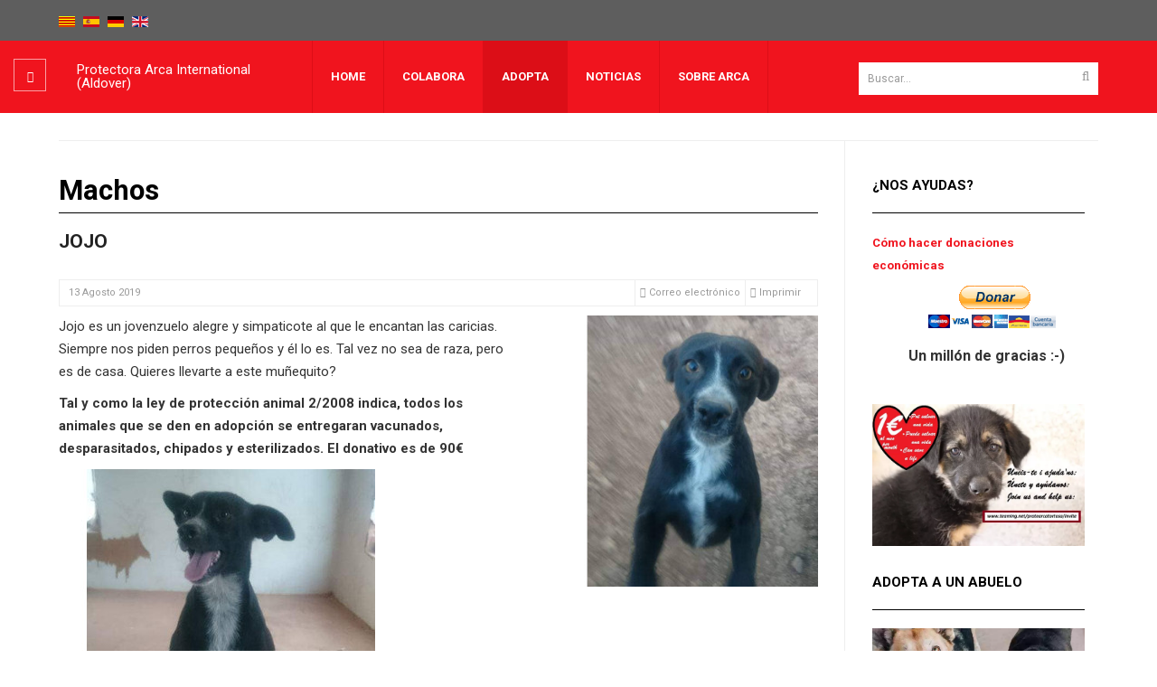

--- FILE ---
content_type: text/html; charset=utf-8
request_url: https://www.arcaprotectora.com/es/adopta/perros/machos/2300-jojo
body_size: 8177
content:

<!DOCTYPE html>
<html xmlns="http://www.w3.org/1999/xhtml" xml:lang="es-es" lang="es-es" dir="ltr" class="com_content view-article itemid-1025 j35 mm-hover">

<head>
	  <base href="https://www.arcaprotectora.com/es/adopta/perros/machos/2300-jojo"/>
  <meta http-equiv="content-type" content="text/html; charset=utf-8"/>
  <meta name="keywords" content="adopta, apadrina, acogida, tarragona, protectora, animales, perrera, perros, tortosa"/>
  <meta name="description" content="Arca es una asociación que tiene como objetivos la defensa y protección de los animales abandonados y su posterior adopción."/>
  <meta name="generator" content="Joomla! - Open Source Content Management"/>
  <title>Protectora Arca International  - Jojo</title>
  <link href="/templates/ja_bookshop/xfavicon.ico.pagespeed.ic._kBzi5Bd1f.webp" rel="shortcut icon" type="image/vnd.microsoft.icon"/>
  <link href="https://www.arcaprotectora.com/es/component/search/?Itemid=1025&amp;catid=240&amp;id=2300&amp;format=opensearch" rel="search" title="Buscar Protectora Arca International " type="application/opensearchdescription+xml"/>
  <link href="http://www.arcaprotectora.com/es/adopta/perros/machos/2300-jojo" rel="canonical"/>
  <link rel="stylesheet" href="/templates/ja_bookshop/local/css/bootstrap.css" type="text/css"/>
  <link rel="stylesheet" href="/plugins/content/addthis/css/at-jp-styles.css" type="text/css"/>
  <link rel="stylesheet" href="/plugins/system/jcemediabox/css/jcemediabox.css?1d12bb5a40100bbd1841bfc0e498ce7b" type="text/css"/>
  <link rel="stylesheet" href="/plugins/system/jcemediabox/themes/standard/css/style.css?50fba48f56052a048c5cf30829163e4d" type="text/css"/>
  <link rel="stylesheet" href="/templates/system/css/system.css" type="text/css"/>
  <link rel="stylesheet" href="/templates/ja_bookshop/local/css/legacy-grid.css" type="text/css"/>
  <link rel="stylesheet" href="/plugins/system/t3/base-bs3/fonts/font-awesome/css/font-awesome.min.css" type="text/css"/>
  <link rel="stylesheet" href="/templates/ja_bookshop/local/css/template.css" type="text/css"/>
  <link rel="stylesheet" href="/templates/ja_bookshop/local/css/megamenu.css" type="text/css"/>
  <link rel="stylesheet" href="/templates/ja_bookshop/local/css/off-canvas.css" type="text/css"/>
  <link rel="stylesheet" href="/templates/ja_bookshop/fonts/font-awesome/css/font-awesome.min.css" type="text/css"/>
  <link rel="stylesheet" href="/templates/ja_bookshop/css/custom.css" type="text/css"/>
  <link rel="stylesheet" href="/media/mod_languages/css/template.css" type="text/css"/>
  <script src="/media/jui/js/jquery.min.js" type="text/javascript"></script>
  <script src="/media/jui/js/jquery-noconflict.js" type="text/javascript"></script>
  <script src="/media/jui/js/jquery-migrate.min.js" type="text/javascript"></script>
  <script src="/media/system/js/caption.js" type="text/javascript"></script>
  <script src="/plugins/system/t3/base-bs3/bootstrap/js/bootstrap.js" type="text/javascript"></script>
  <script src="/plugins/system/jcemediabox/js/jcemediabox.js?0c56fee23edfcb9fbdfe257623c5280e" type="text/javascript"></script>
  <script src="/plugins/system/t3/base-bs3/js/jquery.tap.min.js" type="text/javascript"></script>
  <script src="/plugins/system/t3/base-bs3/js/off-canvas.js" type="text/javascript"></script>
  <script src="/plugins/system/t3/base-bs3/js/script.js" type="text/javascript"></script>
  <script src="/plugins/system/t3/base-bs3/js/menu.js" type="text/javascript"></script>
  <script src="/templates/ja_bookshop/js/jquery.easing.1.3.js" type="text/javascript"></script>
  <script src="/templates/ja_bookshop/js/script.js" type="text/javascript"></script>
  <script src="/media/system/js/mootools-core.js" type="text/javascript"></script>
  <script src="/media/system/js/core.js" type="text/javascript"></script>
  <script src="/media/system/js/html5fallback.js" type="text/javascript"></script>
  <script type="text/javascript">jQuery(window).on('load',function(){new JCaption('img.caption');});jQuery(document).ready(function(){jQuery('.hasTooltip').tooltip({"html":true,"container":"body"});});JCEMediaBox.init({popup:{width:"",height:"",legacy:0,lightbox:1,shadowbox:0,resize:1,icons:1,overlay:1,overlayopacity:0.8,overlaycolor:"#000000",fadespeed:500,scalespeed:500,hideobjects:0,scrolling:"fixed",close:2,labels:{'close':'Close','next':'Next','previous':'Previous','cancel':'Cancel','numbers':'{$current} of {$total}'},cookie_expiry:"",google_viewer:0},tooltip:{className:"tooltip",opacity:0.8,speed:150,position:"br",offsets:{x:16,y:16}},base:"/",imgpath:"plugins/system/jcemediabox/img",theme:"standard",themecustom:"",themepath:"plugins/system/jcemediabox/themes",mediafallback:0,mediaselector:"audio,video"});</script>
  <script type="text/javascript" src="https://s7.addthis.com/js/300/addthis_widget.js"></script>
  <meta property='og:url' content='https://www.arcaprotectora.com/es/adopta/perros/machos/2300-jojo'>
  <meta property='og:type' content='article'>
  <meta property='og:title' content='Jojo'>
  <meta property='og:description' content='...'>
  <meta property='og:image' content='https://www.arcaprotectora.com/images/Imagenes-arca/2018/03/jojo_2.jpg'>

	
<!-- META FOR IOS & HANDHELD -->
	<meta name="viewport" content="width=device-width, initial-scale=1.0, maximum-scale=1.0, user-scalable=no"/>
	<style type="text/stylesheet">@-webkit-viewport   { width: device-width; }@-moz-viewport      { width: device-width; }@-ms-viewport       { width: device-width; }@-o-viewport        { width: device-width; }@viewport           { width: device-width; }</style>
	<script type="text/javascript">//<![CDATA[
if(navigator.userAgent.match(/IEMobile\/10\.0/)){var msViewportStyle=document.createElement("style");msViewportStyle.appendChild(document.createTextNode("@-ms-viewport{width:auto!important}"));document.getElementsByTagName("head")[0].appendChild(msViewportStyle);}
//]]></script>
<meta name="HandheldFriendly" content="true"/>
<meta name="apple-mobile-web-app-capable" content="YES"/>
<meta name="twitter:card" content="summary"/>
<!-- //META FOR IOS & HANDHELD -->



<link href='https://fonts.googleapis.com/css?family=Roboto:400,700,300' rel='stylesheet' type='text/css'>
<link href='https://fonts.googleapis.com/css?family=Roboto+Slab:400,300,700' rel='stylesheet' type='text/css'>
<!--<link rel=”canonical” href=”http://www.arcaprotectora.com/es/adopta/adoptados”>
<link rel=”canonical” href=”http://www.arcaprotectora.com/ca/adopt-a/adoptats”>
<link rel=”canonical” href=”http://www.arcaprotectora.com/en/adopt/adopted”>
<link rel=”canonical” href=”http://www.arcaprotectora.com/es/adoptados”>
<link rel=”canonical” href=”http://www.arcaprotectora.com/ca/adoptats”>-->
<!-- Le HTML5 shim and media query for IE8 support -->
<!--[if lt IE 9]>
<script src="//html5shim.googlecode.com/svn/trunk/html5.js"></script>
<script type="text/javascript" src="/plugins/system/t3/base-bs3/js/respond.min.js"></script>
<![endif]-->

<!-- You can add Google Analytics here or use T3 Injection feature -->
<script>(function(i,s,o,g,r,a,m){i['GoogleAnalyticsObject']=r;i[r]=i[r]||function(){(i[r].q=i[r].q||[]).push(arguments)},i[r].l=1*new Date();a=s.createElement(o),m=s.getElementsByTagName(o)[0];a.async=1;a.src=g;m.parentNode.insertBefore(a,m)})(window,document,'script','https://www.google-analytics.com/analytics.js','ga');ga('create','UA-89529584-1','auto');ga('send','pageview');</script>

</head>

<body>
<!-- Need these wrapper for off-canvas menu. Remove if you don't use of-canvas -->
<div class="t3-wrapper">
<!-- // Need these wrapper for off-canvas menu. Remove if you don't use of-canvas -->


<div id="toolbar">
  <div class="container">
    <div class="row">
      <div class="toolbar-ct col-xs-12 col-md-6 ">
                  <div class="toolbar-ct-1">
            <div class="t3-module module " id="Mod252"><div class="module-inner"><div class="module-ct"><div class="mod-languages">

	<ul class="lang-inline">
						<li class="" dir="ltr">
			<a href="/ca/">
							<img src="[data-uri]" alt="Catalan (ES)" title="Catalan (ES)"/>						</a>
			</li>
								<li class="lang-active" dir="ltr">
			<a href="/es/cachorros">
							<img src="[data-uri]" alt="Spanish (ES)" title="Spanish (ES)"/>						</a>
			</li>
								<li class="" dir="ltr">
			<a href="/de/">
							<img src="[data-uri]" alt="German (DE)" title="German (DE)"/>						</a>
			</li>
								<li class="" dir="ltr">
			<a href="/en/">
							<img src="[data-uri]" alt="English (UK)" title="English (UK)"/>						</a>
			</li>
				</ul>

</div>
</div></div></div>
          </div>
              </div>
      <div class="toolbar-ct toolbar-ct-right col-xs-12 col-md-6">
      	        
              </div>
    </div>
  </div>
</div>

<!-- HEADER -->
<header id="t3-header" class="wrap t3-header">
  <div class="container">
    <div class="row">
  		<!-- LOGO -->
  		<div class="col-xs-12 col-md-3 logo col-sm-6">
  			<div class="logo-text">
  				<a href="/" title="Protectora Arca International (Aldover)">
                                    <span>Protectora Arca International (Aldover)</span>
          </a>
  				<small class="site-slogan hidden-xs"></small>
  			</div>
  		</div>
  		<!-- //LOGO -->
  		
  		<!-- MAIN NAVIGATION -->
  		<nav id="t3-mainnav" class="col-xs-12 col-md-6 t3-mainnav navbar navbar-default">
  		
  				<!-- Brand and toggle get grouped for better mobile display -->
					<div class="navbar-header">
					
									
					</div>
			
								
					<div class="t3-navbar navbar-collapse collapse">
						<div class="t3-megamenu animate slide" data-duration="400" data-responsive="true">
<ul class="nav navbar-nav level0">
<li data-id="645" data-level="1">
<a class="" href="/es/" data-target="#">Home </a>

</li>
<li class="dropdown mega" data-id="617" data-level="1">
<a class=" dropdown-toggle" href="#" data-target="#" data-toggle="dropdown">Colabora<b class="caret"></b></a>

<div class="nav-child dropdown-menu mega-dropdown-menu"><div class="mega-dropdown-inner">
<div class="row">
<div class="col-xs-12 mega-col-nav" data-width="12"><div class="mega-inner">
<ul class="mega-nav level1">
<li data-id="1017" data-level="2" data-xicon="fa fa-home">
<a class="" href="/es/colabora/adopciones" data-target="#"><i class="fa fa-home"></i>Adopciones </a>

</li>
<li data-id="636" data-level="2" data-xicon="fa fa-home">
<a class="" href="/es/colabora/acoge" data-target="#"><i class="fa fa-home"></i>Acoge </a>

</li>
<li data-id="637" data-level="2" data-xicon="fa fa-heart">
<a class="" href="/es/colabora/apadrina" data-target="#"><i class="fa fa-heart"></i>Apadrina </a>

</li>
<li data-id="638" data-level="2" data-xicon="fa fa-money">
<a class="" href="/es/colabora/dona" data-target="#"><i class="fa fa-money"></i>Dona </a>

</li>
<li data-id="639" data-level="2" data-xicon="fa fa-users">
<a class="" href="/es/colabora/hazte-voluntario" data-target="#"><i class="fa fa-users"></i>Hazte voluntario </a>

</li>
<li data-id="693" data-level="2" data-xicon="fa fa-user">
<a class="" href="/es/colabora/hazte-socio" data-target="#"><i class="fa fa-user"></i>Hazte socio </a>

</li>
</ul>
</div></div>
</div>
</div></div>
</li>
<li class="active dropdown mega" data-id="640" data-level="1">
<a class=" dropdown-toggle" href="#" data-target="#" data-toggle="dropdown">Adopta<b class="caret"></b></a>

<div class="nav-child dropdown-menu mega-dropdown-menu" style="width: 350px" data-width="350"><div class="mega-dropdown-inner">
<div class="row">
<div class="col-xs-5 mega-col-nav" data-width="5"><div class="mega-inner">
<ul class="mega-nav level1">
<li class="active mega mega-group" data-id="641" data-level="2" data-group="1" data-xicon="fa fa-paw">
<a class=" dropdown-header mega-group-title" href="/es/adopta/perros" data-target="#"><i class="fa fa-paw"></i>Perros </a>

<div class="nav-child mega-group-ct"><div class="mega-dropdown-inner">
<div class="row">
<div class="col-xs-12 mega-col-nav" data-width="12"><div class="mega-inner">
<ul class="mega-nav level2">
<li data-id="725" data-level="3" data-xicon="fa fa-paw">
<a class="" href="/es/adopta/perros/cachorros" data-target="#"><i class="fa fa-paw"></i>Cachorros - Júniors </a>

</li>
<li class="current active" data-id="1025" data-level="3" data-xicon="fa fa-paw">
<a class="" href="/es/adopta/perros/machos" data-target="#"><i class="fa fa-paw"></i>Machos </a>

</li>
<li data-id="1026" data-level="3" data-xicon="fa fa-paw">
<a class="" href="/es/adopta/perros/hembras" data-target="#"><i class="fa fa-paw"></i>Hembras </a>

</li>
<li data-id="861" data-level="3" data-xicon="fa fa-exclamation">
<a class="" href="/es/adopta/perros/casos-urgentes" data-target="#"><i class="fa fa-exclamation"></i>Casos Urgentes!! </a>

</li>
</ul>
</div></div>
</div>
</div></div>
</li>
</ul>
</div></div>
<div class="col-xs-7 mega-col-nav" data-width="7"><div class="mega-inner">
<ul class="mega-nav level1">
<li class="mega mega-group" data-id="642" data-level="2" data-group="1" data-xicon="fa fa-github-alt">
<a class=" dropdown-header mega-group-title" href="/es/adopta/gatos" data-target="#"><i class="fa fa-github-alt"></i>Gatos </a>

<div class="nav-child mega-group-ct"><div class="mega-dropdown-inner">
</div></div>
</li>
<li class="mega mega-group" data-id="940" data-level="2" data-group="1" data-xicon="fa fa-smile-o">
<a class=" dropdown-header mega-group-title" href="/es/adopta/finales-felices" data-target="#"><i class="fa fa-smile-o"></i>Finales felices </a>

<div class="nav-child mega-group-ct"><div class="mega-dropdown-inner">
<div class="row">
<div class="col-xs-12 mega-col-nav" data-width="12"><div class="mega-inner">
<ul class="mega-nav level2">
<li data-id="844" data-level="3" data-xicon="fa fa-smile-o ">
<a class="" href="/es/adopta/finales-felices/adoptados" data-target="#"><i class="fa fa-smile-o "></i>Adoptados </a>

</li>
<li data-id="915" data-level="3" data-xicon="fa fa-smile-o">
<a class="" href="/es/adopta/finales-felices/adoptados-en-su-casa" data-target="#"><i class="fa fa-smile-o"></i>Ya en casa </a>

</li>
</ul>
</div></div>
</div>
</div></div>
</li>
</ul>
</div></div>
</div>
</div></div>
</li>
<li data-id="756" data-level="1">
<a class="" href="/es/blog1" data-target="#">Noticias </a>

</li>
<li class="dropdown mega sub-hidden-collapse" data-id="694" data-level="1" data-hidewcol="1">
<a class=" dropdown-toggle" href="#" data-target="#" data-toggle="dropdown">Sobre Arca<b class="caret"></b></a>

<div class="nav-child dropdown-menu mega-dropdown-menu" style="width: 150px" data-width="150"><div class="mega-dropdown-inner">
<div class="row">
<div class="col-xs-12 mega-col-nav hidden-collapse" data-width="12" data-hidewcol="1"><div class="mega-inner">
<ul class="mega-nav level1">
<li data-id="696" data-level="2" data-xicon="fa fa-globe">
<a class="" href="/es/sobre-arca/ubicacion" data-target="#"><i class="fa fa-globe"></i>Ubicación </a>

</li>
<li data-id="644" data-level="2" data-xicon="fa fa-camera">
<a class="" href="/es/sobre-arca/galeria" data-target="#"><i class="fa fa-camera"></i>Galería </a>

</li>
<li data-id="998" data-level="2" data-xicon="fa fa-video-camera">
<a class="" href="/es/sobre-arca/videos" data-target="#"><i class="fa fa-video-camera"></i>Vídeos </a>

</li>
<li data-id="643" data-level="2" data-xicon="fa fa-newspaper-o">
<a class="" href="/es/sobre-arca/prensa" data-target="#"><i class="fa fa-newspaper-o"></i>Prensa </a>

</li>
</ul>
</div></div>
</div>
</div></div>
</li>
</ul>
</div>

					</div>
  				
  		</nav>
  		<!-- //MAIN NAVIGATION -->
  		
  		
  						

<button class="btn btn-default off-canvas-toggle " type="button" data-pos="left" data-nav="#t3-off-canvas" data-effect="off-canvas-effect-4">
  <i class="fa fa-bars"></i>
</button>

<!-- OFF-CANVAS SIDEBAR -->
<div id="t3-off-canvas" class="t3-off-canvas ">
  <div class="t3-off-canvas-header">
    <button type="button" class="close" data-dismiss="modal" aria-hidden="true">&times;</button>
  </div>

  <div class="t3-off-canvas-body">
    <div class="t3-module module_menu " id="Mod201"><div class="module-inner"><div class="module-ct"><ul class="nav  nav-pills nav-stacked ">
<li class="item-645 active"><a href="/es/">Home</a></li><li class="item-617 deeper dropdown parent">	<a class="dropdown-toggle" href="#" data-toggle="dropdown">Colabora<b class="caret"></b></a><ul class="dropdown-menu"><li class="item-1017"><a href="/es/colabora/adopciones">Adopciones</a></li><li class="item-636"><a href="/es/colabora/acoge">Acoge</a></li><li class="item-637"><a href="/es/colabora/apadrina">Apadrina</a></li><li class="item-638"><a href="/es/colabora/dona">Dona</a></li><li class="item-639"><a href="/es/colabora/hazte-voluntario">Hazte voluntario</a></li><li class="item-693"><a href="/es/colabora/hazte-socio">Hazte socio</a></li></ul></li><li class="item-640 deeper dropdown parent">	<a class="dropdown-toggle" href="#" data-toggle="dropdown">Adopta<b class="caret"></b></a><ul class="dropdown-menu"><li class="item-641 dropdown-submenu parent"><a href="/es/adopta/perros">Perros</a><ul class="dropdown-menu"><li class="item-725"><a href="/es/adopta/perros/cachorros">Cachorros - Júniors</a></li><li class="item-1025 current"><a href="/es/adopta/perros/machos">Machos</a></li><li class="item-1026"><a href="/es/adopta/perros/hembras">Hembras</a></li><li class="item-861"><a href="/es/adopta/perros/casos-urgentes">Casos Urgentes!!</a></li></ul></li><li class="item-642"><a href="/es/adopta/gatos">Gatos</a></li><li class="item-940 dropdown-submenu parent"><a href="/es/adopta/finales-felices">Finales felices</a><ul class="dropdown-menu"><li class="item-844"><a href="/es/adopta/finales-felices/adoptados">Adoptados</a></li><li class="item-915"><a href="/es/adopta/finales-felices/adoptados-en-su-casa">Ya en casa</a></li></ul></li></ul></li><li class="item-756"><a href="/es/blog1">Noticias</a></li><li class="item-694 deeper dropdown parent">	<a class="dropdown-toggle" href="#" data-toggle="dropdown">Sobre Arca<b class="caret"></b></a><ul class="dropdown-menu"><li class="item-696"><a href="/es/sobre-arca/ubicacion">Ubicación</a></li><li class="item-644"><a href="/es/sobre-arca/galeria">Galería</a></li><li class="item-998"><a href="/es/sobre-arca/videos">Vídeos</a></li><li class="item-643"><a href="/es/sobre-arca/prensa">Prensa</a></li></ul></li></ul>
</div></div></div><div class="t3-module module_menu " id="Mod297"><div class="module-inner"><div class="module-ct"><ul class="nav  nav-pills nav-stacked ">
<li class="item-881"><a href="/es/perdidos-2">Perdidos y Encontrados</a></li><li class="item-882"><a href="/es/finales-felices-2">Finales felices</a></li></ul>
</div></div></div>
  </div>

</div>
<!-- //OFF-CANVAS SIDEBAR -->
			
  		  			<div class="col-xs-12 col-md-3 pull-right col-sm-6">
  				  					<!-- HEAD SEARCH -->
  					<div class="head-search ">
  						<div class="search">
	<form action="/es/adopta/perros/machos" method="post" class="form-inline form-search">
		<label for="mod-search-searchword" class="element-invisible">Buscar...</label> <input name="searchword" id="mod-search-searchword" maxlength="200" class="form-control search-query" type="search" size="20" placeholder="Buscar..."/>		<input type="hidden" name="task" value="search"/>
		<input type="hidden" name="option" value="com_search"/>
		<input type="hidden" name="Itemid" value="1025"/>
	</form>
</div>

  					</div>
  					<!-- //HEAD SEARCH -->
  				
  				  			</div>
  		     </div> 
  </div>
</header>
<!-- //HEADER -->




<!-- MASS TOP -->
<nav class="container t3-masstop ">
		
</nav>
<!-- //MASS TOP -->

<div id="t3-mainbody" class="container t3-mainbody has-sidebar-right has-col-md-3">
	<div class="row">

		<!-- MAIN CONTENT -->
		<div id="t3-content" class="t3-content col-xs-12 col-sm-12 col-md-9">
									
	<div class="page-header clearfix">
		<h1 class="page-title">Machos</h1>
	</div>

<div class="item-page clearfix">


<!-- Article -->
<article itemscope itemtype="http://schema.org/Article">
	<meta itemprop="inLanguage" content="es-ES"/>
	<meta itemprop="url" content="/es/adopta/perros/machos/2300-jojo"/>

			
<header class="article-header clearfix">
	<h1 class="article-title" itemprop="name">
					<a href="/es/adopta/perros/machos/2300-jojo" itemprop="url" title="Jojo">
				Jojo</a>
			</h1>

			</header>
	
  <!-- Aside -->
    <aside class="article-aside clearfix">
        	<dl class="article-info pull-left muted">

		
			<dt class="article-info-term">
													Detalles							</dt>

			
			
			
										<dd class="published hasTooltip" title="Publicado: ">
				<i class="icon-calendar"></i>
				<time datetime="2019-08-13T09:57:00+00:00" itemprop="datePublished">
					13 Agosto 2019				</time>
			</dd>					
					
			
						</dl>
        
        

			<div class="article-action pull-right">

												<div class="print-icon"> <a href="/es/adopta/perros/machos/2300-jojo?tmpl=component&amp;print=1&amp;layout=default&amp;page=" title="Imprimir" onclick="window.open(this.href,'win2','status=no,toolbar=no,scrollbars=yes,titlebar=no,menubar=no,resizable=yes,width=640,height=480,directories=no,location=no'); return false;" rel="nofollow"><span class="fa fa-print"></span>&#160;Imprimir&#160;</a> </div>
													<div class="email-icon"> <a href="/es/component/mailto/?tmpl=component&amp;template=ja_bookshop&amp;link=c31bf54a1524e41e2753fe6370344bf653d6d9d9" title="Correo electrónico" onclick="window.open(this.href,'win2','width=400,height=350,menubar=yes,resizable=yes'); return false;"><span class="fa fa-envelope"></span> Correo electrónico</a> </div>
										</div>
	
      </aside>  
    <!-- //Aside -->

	
	
	
				
	
	<div class="pull-right item-image article-image article-image-full">
		<img src="/images/Imagenes-arca/2018/03/jojo_1.jpg" alt="jojo" itemprop="image"/>
	</div>


	
	<section class="article-content clearfix">
		 
<p>Jojo es un jovenzuelo alegre y simpaticote al que le encantan las caricias. Siempre nos piden perros pequeños y él lo es. Tal vez no sea de raza, pero es de casa. Quieres llevarte a este muñequito?</p>
<p><strong>Tal y como la ley de protección animal 2/2008 indica, todos los animales que se den en adopción se entregaran vacunados, desparasitados, chipados y esterilizados. El donativo es de 90€</strong></p>
<p><img src="/images/Imagenes-arca/2018/03/jojo_2.jpg" alt=""/></p> <div class='joomla_add_this'><!-- AddThis Button BEGIN -->
<script type='text/javascript'>var addthis_product='jlp-2.0';var addthis_config={pubid:'Your+Profile+ID',data_track_clickback:true,ui_language:'es'}</script>
<div class="addthis_toolbox addthis_default_style " addthis:url='https://www.arcaprotectora.com/es/adopta/perros/machos/2300-jojo' addthis:title='Jojo'>
									<a class="addthis_button_preferred_1"></a>
									<a class="addthis_button_preferred_2"></a>
									<a class="addthis_button_preferred_3"></a>
									<a class="addthis_button_preferred_4"></a>
									<a class="addthis_button_compact"></a>
									<a class="addthis_counter addthis_bubble_style"></a>
								</div><!-- AddThis Button END -->
</div>	</section>

  <!-- footer -->
    <!-- //footer -->
	
				<ul class="tags inline">
																	<li class="tag-10 tag-list0" itemprop="keywords">
					<a href="/es/component/tags/tag/10-perros" class="label label-info">
						Perros					</a>
				</li>
																				<li class="tag-22 tag-list1" itemprop="keywords">
					<a href="/es/component/tags/tag/22-machos" class="label label-info">
						Machos					</a>
				</li>
																				<li class="tag-27 tag-list2" itemprop="keywords">
					<a href="/es/component/tags/tag/27-pequenos" class="label label-info">
						Pequeños 					</a>
				</li>
						</ul>
	
			<hr class="divider-vertical"/>
<ul class="pager pagenav">
	<li class="previous">
		<a href="/es/adopta/perros/machos/2296-remo" rel="prev">
			<span class="icon-chevron-left"></span> Anterior		</a>
	</li>
	<li class="next">
		<a href="/es/adopta/perros/machos/2303-requisados-alcanar" rel="next">
			Siguiente <span class="icon-chevron-right"></span>		</a>
	</li>
</ul>
	
	
	</article>
<!-- //Article -->


</div>
		</div>
		<!-- //MAIN CONTENT -->
		
		<!-- SIDEBAR RIGHT -->
		<div class="t3-sidebar t3-sidebar-right col-xs-12 col-sm-4  col-md-3 ">
			<div class="t3-module module " id="Mod276"><div class="module-inner"><h3 class="module-title "><span>¿Nos ayudas?</span></h3><div class="module-ct">

<div class="custom">
	<p><strong><a href="https://arcaprotectora.com/es/colabora/dona"><span style="font-size: 10pt;">Cómo hacer donaciones económicas</span></a></strong></p>
<form action="https://www.paypal.com/cgi-bin/webscr" method="post" target="_top">
<p><input name="cmd" type="hidden" value="_donations"/> <input name="business" type="hidden" value="prote-arca@hotmail.com"/> <input name="lc" type="hidden" value="ES"/> <input name="item_name" type="hidden" value="Protectora de animales Arca Tortosa"/> <input name="no_note" type="hidden" value="0"/> <input name="currency_code" type="hidden" value="EUR"/> <input name="bn" type="hidden" value="PP-DonationsBF:btn_donateCC_LG.gif:NonHostedGuest"/>              <input alt="PayPal. La forma rápida y segura de pagar en Internet." name="submit" src="https://www.paypalobjects.com/es_ES/ES/i/btn/btn_donateCC_LG.gif" type="image"/> <img src="https://www.paypalobjects.com/es_ES/i/scr/pixel.gif" alt="" width="1" height="1" border="0"/></p>
<p><strong>       <span style="font-size: 10pt;">    <span style="font-size: 12pt;">Un millón de gracias :-)</span></span></strong></p>
</form></div>
</div></div></div><div class="t3-module module " id="Mod305"><div class="module-inner"><div class="module-ct">

<div class="custom">
	<figure><a class="jcepopup" title="Únete y ayúdanos" href="/images/Imagenes-arca/Carteles/cartell_invite_4.jpg" target="_blank"><img title="Únete y ayúdanos" src="/images/Imagenes-arca/Carteles/xcartell_invite_4.jpg.pagespeed.ic.1nyGcNoGya.webp" alt="Teaming Arca"/></a></figure></div>
</div></div></div><div class="t3-module module " id="Mod296"><div class="module-inner"><h3 class="module-title "><span>Adopta a un abuelo</span></h3><div class="module-ct">

<div class="custom">
	<p><a href="/es/component/content/?layout=blog&amp;id=150&amp;Itemid=729"><img src="/images/Imagenes-arca/Carteles/xadopta-un-abuelo1.jpg.pagespeed.ic.sXcV7QDKtH.webp" alt="adopta un abuelo1"/></a></p>
<p>Nos gustaría que alguien quisiera compartir su casa con nosotros, os daríamos todo nuestro cariño y compañía, si nos adoptáis, no os arrepentiréis.<br/>Los voluntarios de Arca os ofrecen que podáis adoptarnos a coste 0.</p></div>
</div></div></div>
		</div>
		<!-- //SIDEBAR RIGHT -->

	</div>
</div> 

	<!-- STICKY MODULE -->
	<div class="sticky-module sticky-module-left ">
		

<div class="custom">
	</div>

	</div>
	<!-- //STICKY MODULE -->


	<!-- SPOTLIGHT 2 -->
	<div class="container t3-sl t3-sl-2">
			<!-- SPOTLIGHT -->
	<div class="t3-spotlight t3-spotlight-2  row">
					<div class=" col-lg-3 col-md-3 col-sm-6 col-xs-12">
								<div class="t3-module module " id="Mod204"><div class="module-inner"><h3 class="module-title "><span>Perdidos y encontrados</span></h3><div class="module-ct">

<div class="custom">
	<p><a href="/es/perdidos"><img src="/images/Imagenes-arca/2015/04/xperdidos-portada.jpg.pagespeed.ic.QQDLLKSBQC.webp" alt="perdidos portada" class="img-responsive"/></a></p></div>
</div></div></div>
							</div>
					<div class=" col-lg-3 col-md-3 col-sm-6 col-xs-12">
								<div class="t3-module module " id="Mod232"><div class="module-inner"><h3 class="module-title "><span>Finales Felices</span></h3><div class="module-ct">

<div class="custom">
	<p><a href="/es/finales-felices"><img src="/images/Imagenes-arca/2015/04/xHistorias-felices-portada1.jpg.pagespeed.ic.1OgbNalLTK.webp" alt="Historias felices portada1" class="img-responsive"/></a></p></div>
</div></div></div>
							</div>
					<div class=" col-lg-3 col-md-3 col-sm-6 col-xs-12">
								<div class="t3-module module " id="Mod169"><div class="module-inner"><h3 class="module-title "><span>Videos</span></h3><div class="module-ct">

<div class="custom">
	<p><a href="/es/video"><img src="/images/Imagenes-arca/2015/04/xVideos-portada1.jpg.pagespeed.ic.xsiarc9S6H.webp" alt="Videos portada1" class="img-responsive"/></a></p></div>
</div></div></div>
							</div>
					<div class=" col-lg-3 col-md-3 col-sm-6 col-xs-12">
								<div class="t3-module module " id="Mod166"><div class="module-inner"><h3 class="module-title "><span>Teaming</span></h3><div class="module-ct">

<div class="custom" style="background-image: url('/images/Imagenes-arca/Logotipos/Teaming-logo.png')">
	<p><a href="https://www.teaming.net/protearcatortosa/invite" target="_blank"><img src="/images/Imagenes-arca/Logotipos/xteaming-logo.jpg.pagespeed.ic.yRpa6P6h75.webp" alt="teaming logo" class="img-responsive"/></a></p></div>
</div></div></div>
							</div>
			</div>
<!-- SPOTLIGHT -->	</div>
	<!-- //SPOTLIGHT 2 -->


<!-- NAV HELPER -->
<nav class="wrap t3-navhelper ">
	<div class="container">
		
<ol class="breadcrumb ">
	<li class="active"><span class="hasTooltip"><i class="fa fa-map-marker" data-toggle="tooltip" title="Está aquí: "></i></span></li><li><a href="/es/" class="pathway">Home</a><span class="divider"><img src="[data-uri]" alt=""/></span></li><li><a href="#" class="pathway">Adopta</a><span class="divider"><img src="[data-uri]" alt=""/></span></li><li><a href="/es/adopta/perros" class="pathway">Perros</a><span class="divider"><img src="[data-uri]" alt=""/></span></li><li><a href="/es/adopta/perros/machos" class="pathway">Machos</a></li></ol>

	</div>
</nav>
<!-- //NAV HELPER -->

<div id="back-to-top" class="back-to-top hidden-xs hidden-sm">
  <button class="btn btn-primary"><i class="fa fa-caret-up"></i>Top</button>
</div>

<!-- FOOTER -->
<footer id="t3-footer" class="wrap t3-footer">

	
		<!-- FOOT NAVIGATION -->
		<div class="container">
			<div class="row">
        <div class="col-lg-3 col-md-3 col-sm-4 col-xs-12 footer-info">
                        <div class="t3-module module " id="Mod184"><div class="module-inner"><div class="module-ct">

<div class="custom">
	<ul class="list-shipping">
<li class="shipping-item"><i class="fa fa-map-marker"></i><span class="title">¿Dónde estamos?</span> <span class="text_exposed_show">Camí del Pedregal Negre d'Alfara, Aldover (Tarragona) <a title="Camí del Pedregal Negre d'Alfara, Aldover, Tarragona" href="https://www.google.com/maps?q=40.877954,0.466887&amp;hl=es&amp;gl=es&amp;shorturl=1">https://goo.gl/maps/sGNB35cMUgjn4vWn9</a></span></li>
<li class="support-item"><i class="fa fa-mobile"></i><span class="title">Móvil </span><span class="text_exposed_show">655 04 03 59</span></li>
<li class="friends-item"><i class="fa fa-facebook-square"></i><span class="text_exposed_show"> <a title="Facebook" href="https://www.facebook.com/protearca/">Facebook</a> </span></li>
</ul></div>
</div></div></div>
                  </div>
        <div class="col-lg-9 col-md-9 col-sm-8 col-xs-12 footer-links">
          
                      
                          	<!-- SPOTLIGHT -->
	<div class="t3-spotlight t3-footnav  row">
					<div class=" col-lg-12 col-md-12 col-sm-12 col-xs-12">
								<div class="t3-module module " id="Mod229"><div class="module-inner"><div class="module-ct">

<div class="custom">
	<p>AMB LA COL.LABORACIÓ DE:</p>
<p><img src="/images/Imagenes-arca/Logotipos/xdip-tar.png.pagespeed.ic.WoY3QPPlxC.webp" alt="dip tar" width="238" height="59"/></p>
<p>A l’ASSOCIACIÓ PER AL REFUGI I CURA DELS ANIMALS (ARCA) de Tortosa, li ha estat atorgada una subvenció, per a la cura dels animals i manteniment de les seves instal·lacions, a l’empara de la convocatòria 2021 per a la concessió de subvencions per a entitats de protecció i defensa dels animals domèstics, resolta per la Junta de Govern de la Diputació de Tarragona amb data 21 de desembre de 2021, per un import final de 15.000,00 euros.</p>
<p><a title="Acord de Concessió Subvenció Protectores animals" href="/images/docs/Acord-de-Concessio-Subvencio-Protectores-animals.pdf" target="_blank">Acord de Concessió Subvenció Protectores animals</a></p></div>
</div></div></div>
							</div>
			</div>
<!-- SPOTLIGHT -->                      
        </div>
      </div>
		</div>
		<!-- //FOOT NAVIGATION -->

	<section class="t3-copyright">
		<div class="container">
			<div class="row">
				<div class="col-md-12 copyright ">
					
          <small>
          </small>
				</div>
							</div>
		</div>
	</section>

</footer>
<!-- //FOOTER -->
<!-- Need these wrapper for off-canvas menu. Remove if you don't use of-canvas -->
</div>
<!-- // Need these wrapper for off-canvas menu. Remove if you don't use of-canvas -->

</body>

</html>

--- FILE ---
content_type: text/css
request_url: https://www.arcaprotectora.com/templates/ja_bookshop/local/css/template.css
body_size: 15971
content:
@media (max-width: 918px) {
  .always-show .mega > .mega-dropdown-menu,
  .always-show .dropdown-menu {
    display: block !important;
    position: static;
  }
  .open .dropdown-menu {
    display: block;
  }
}
.t3-logo,
.t3-logo-small {
  display: block;
  text-decoration: none;
  text-align: left;
  background-repeat: no-repeat;
  background-position: center;
}
.t3-logo {
  width: 182px;
  height: 50px;
}
.t3-logo-small {
  width: 60px;
  height: 30px;
}
.t3-logo,
.t3-logo-color {
  background-image: url("http://joomlart.s3.amazonaws.com/images/jat3v3-documents/logo-complete/t3logo-big-color.png");
}
.t3-logo-small,
.t3-logo-small.t3-logo-color {
  background-image: url("http://joomlart.s3.amazonaws.com/images/jat3v3-documents/logo-complete/t3logo-small-color.png");
}
.t3-logo-dark {
  background-image: url("http://joomlart.s3.amazonaws.com/images/jat3v3-documents/logo-complete/t3logo-big-dark.png");
}
.t3-logo-small.t3-logo-dark {
  background-image: url("http://joomlart.s3.amazonaws.com/images/jat3v3-documents/logo-complete/t3logo-small-dark.png");
}
.t3-logo-light {
  background-image: url("http://joomlart.s3.amazonaws.com/images/jat3v3-documents/logo-complete/t3logo-big-light.png");
}
.t3-logo-small.t3-logo-light {
  background-image: url("http://joomlart.s3.amazonaws.com/images/jat3v3-documents/logo-complete/t3logo-small-light.png");
}
@media (max-width: 918px) {
  .logo-control .logo-img-sm {
    display: block;
  }
  .logo-control .logo-img {
    display: none;
  }
}
@media (min-width: 919px) {
  .logo-control .logo-img-sm {
    display: none;
  }
  .logo-control .logo-img {
    display: block;
  }
}
#community-wrap .collapse {
  position: relative;
  height: 0;
  overflow: hidden;
  display: block;
}
.body-data-holder:before {
  display: none;
  content: "grid-float-breakpoint:919px screen-xs:480px screen-sm:768px screen-md:920px screen-lg:1180px";
}

input,
button,
select,
textarea {
  font-family: inherit;
  font-size: inherit;
  line-height: inherit;
}
a {
  color: #f0141e;
  text-decoration: none;
}
a:hover,
a:focus {
  color: #ac0b12;
  text-decoration: none;
  outline: none;
}
a:focus {
  outline: thin dotted;
  outline: 5px auto -webkit-focus-ring-color;
  outline-offset: -2px;
  outline: none;
}
img {
  vertical-align: middle;
}
table {
  background-color: transparent;
  border-collapse: collapse;
  border-spacing: 0;
}
th,
td {
  line-height: 20px;
  padding: 8px 10px;
  text-align: left;
  vertical-align: top;
}
td {
  border-top: 1px solid #dddddd;
}
th {
  background: #333333;
  color: #eeeeee;
  font-weight: bold;
}
th a {
  color: #eeeeee;
}
th a:hover,
th a:focus,
th a:active {
  color: #ffffff;
}
.cat-list-row0:hover,
.cat-list-row1:hover {
  background: #f5f5f5;
}
.cat-list-row1,
tr.cat-list-row1 td {
  background: #f9f9f9;
}
table.contentpane,
table.tablelist,
table.category,
table.admintable,
table.blog {
  width: 100%;
}
table.contentpaneopen {
  border: 0;
}
.star {
  color: #f0141e;
}
.red {
  color: #f0141e;
}
.wrap {
  width: auto;
  clear: both;
}
.center,
.table td.center,
.table th.center {
  text-align: center;
}

p {
  margin: 0 0 10px;
}
.lead {
  margin-bottom: 20px;
  font-size: 13.8px;
  font-weight: 200;
  line-height: 1.4;
}
@media (min-width: 768px) {
  .lead {
    font-size: 18px;
  }
}
small {
  font-size: 85%;
}
cite {
  font-style: normal;
}
.text-muted {
  color: #999999;
}
.text-primary {
  color: #f0141e;
}
.text-warning {
  color: #c09853;
}
.text-danger {
  color: #b94a48;
}
.text-success {
  color: #468847;
}
.text-info {
  color: #3a87ad;
}
.text-left {
  text-align: left;
}
.text-right {
  text-align: right;
}
.text-center {
  text-align: center;
}
.highlight {
  background-color: #FFC;
  font-weight: bold;
  padding: 1px 4px;
}
h1,
h2,
h3,
h4,
h5,
h6,
.h1,
.h2,
.h3,
.h4,
.h5,
.h6 {
  color: #000000;
  font-family: 'Roboto', sans-serif;
  font-weight: 700;
  line-height: 1.1;
}
h1 small,
h2 small,
h3 small,
h4 small,
h5 small,
h6 small,
.h1 small,
.h2 small,
.h3 small,
.h4 small,
.h5 small,
.h6 small {
  font-weight: normal;
  line-height: 1;
  color: #999999;
}
h1,
h2,
h3 {
  margin-top: 20px;
  margin-bottom: 10px;
}
h4,
h5,
h6 {
  margin-top: 10px;
  margin-bottom: 10px;
}
h1,
.h1 {
  font-size: 31px;
}
h2,
.h2 {
  font-size: 25px;
}
h3,
.h3 {
  font-size: 21px;
}
h4,
.h4 {
  font-size: 15px;
}
h5,
.h5 {
  font-size: 12px;
}
h6,
.h6 {
  font-size: 11px;
}
h1 small,
.h1 small {
  font-size: 21px;
}
h2 small,
.h2 small {
  font-size: 15px;
}
h3 small,
.h3 small,
h4 small,
.h4 small {
  font-size: 12px;
}
ul,
ol {
  margin-top: 0;
  margin-bottom: 10px;
}
ul ul,
ol ul,
ul ol,
ol ol {
  margin-bottom: 0;
}
.list-unstyled {
  padding-left: 0;
  list-style: none;
}
.list-inline {
  padding-left: 0;
  list-style: none;
}
.list-inline > li {
  display: inline-block;
  padding-left: 5px;
  padding-right: 5px;
}
dl {
  margin-bottom: 20px;
}
dt,
dd {
  line-height: 1.666667;
}
dt {
  font-weight: bold;
}
dd {
  margin-left: 0;
}
@media (min-width: 919px) {
  .dl-horizontal dt {
    float: left;
    width: 160px;
    clear: left;
    text-align: right;
    overflow: hidden;
    text-overflow: ellipsis;
    white-space: nowrap;
  }
  .dl-horizontal dd {
    margin-left: 180px;
  }
  .dl-horizontal dd:before,
  .dl-horizontal dd:after {
    content: " ";
    display: table;
  }
  .dl-horizontal dd:after {
    clear: both;
  }
}
abbr[title],
abbr[data-original-title] {
  cursor: help;
  border-bottom: 1px dotted #999999;
}
abbr.initialism {
  font-size: 90%;
  text-transform: uppercase;
}
blockquote {
  padding: 10px 20px;
  margin: 0 0 20px;
  border-left: 5px solid #eeeeee;
}
blockquote p {
  font-size: 15px;
  font-weight: 300;
  line-height: 1.25;
}
blockquote p:last-child {
  margin-bottom: 0;
}
blockquote small {
  display: block;
  line-height: 1.666667;
  color: #999999;
}
blockquote small:before {
  content: '\2014 \00A0';
}
blockquote.pull-right {
  padding-right: 15px;
  padding-left: 0;
  border-right: 5px solid #eeeeee;
  border-left: 0;
}
blockquote.pull-right p,
blockquote.pull-right small {
  text-align: right;
}
blockquote.pull-right small:before {
  content: '';
}
blockquote.pull-right small:after {
  content: '\00A0 \2014';
}
q:before,
q:after,
blockquote:before,
blockquote:after {
  content: "";
}
address {
  display: block;
  margin-bottom: 20px;
  font-style: normal;
  line-height: 1.666667;
}
code,
kbd,
pre,
samp {
  font-family: Monaco, Menlo, Consolas, "Courier New", monospace;
}
.btn-actions {
  text-align: center;
}
.features-list {
  margin-top: 60px;
  
}
.features-list .page-header {
  border: 0;
  text-align: center;
}
.features-list .page-header h1 {
  font-size: 44px;
}
.features-list .feature-row {
  overflow: hidden;
  min-height: 200px;
  color: #696f72;
  border-top: 1px solid #e0e2e3;
  padding: 60px 0 0;
  text-align: center;
}
.features-list .feature-row:last-child {
  border-bottom: 1px solid #e0e2e3;
  margin-bottom: 60px;
}
.features-list .feature-row h3 {
  font-size: 24px;
}
.features-list .feature-row div:first-child {
  padding-left: 0;
}
.features-list .feature-row div:last-child {
  padding-right: 0;
}
.features-list .feature-row div:first-child.feature-img img {
  float: left;
}
.features-list .feature-row div:last-child.feature-img img {
  float: right;
}
.jumbotron h2 {
  font-size: 44px;
}
.jumbotron iframe {
  margin-top: 20px;
}
#notification .success {
  color: #468847;
  background: #dff0d8 url("../../images/messages/ico-success.gif") no-repeat 1% center;
  border: 3px solid #d6e9c6;
  padding: 10px !important;
  font-weight: normal;
  text-indent: 0;
  padding-left: 40px !important;
  border-radius: 0 !important;
}
#notification .alert {
  border-color: #eeeeee;
}
#notification .warning {
  color: #c09853;
  border: 3px solid #faebcc;
  background: #fcf8e3 url("../../images/messages/ico-warning.gif") no-repeat 1% center;
  padding: 10px !important;
  font-weight: normal;
  text-indent: 0;
  padding-left: 40px !important;
  border-radius: 0 !important;
}
#notification .attention {
  color: #b94a48;
  border: 3px solid #ebccd1;
  background: #f2dede url("../../images/messages/ico-error.gif") no-repeat 1% center;
  padding: 10px !important;
  font-weight: normal;
  text-indent: 0;
  padding-left: 40px !important;
  border-radius: 0 !important;
}
#notification .information {
  color: #3a87ad;
  border: 3px solid #bce8f1;
  background: #d9edf7 url("../../images/messages/ico-info.gif") no-repeat 1% center;
  padding: 5px;
  padding: 10px !important;
  font-weight: normal;
  text-indent: 0;
  padding-left: 40px !important;
  border-radius: 0 !important;
}

.input-group .form-control {
  box-shadow: none;
}
.input-group .form-control:focus {
  outline: 0;
  box-shadow: none;
}
select,
textarea,
input[type="text"],
input[type="password"],
input[type="datetime"],
input[type="datetime-local"],
input[type="date"],
input[type="month"],
input[type="time"],
input[type="week"],
input[type="number"],
input[type="email"],
input[type="url"],
input[type="search"],
input[type="tel"],
input[type="color"],
.form-control {
  box-shadow: none;
}
select:focus,
textarea:focus,
input[type="text"]:focus,
input[type="password"]:focus,
input[type="datetime"]:focus,
input[type="datetime-local"]:focus,
input[type="date"]:focus,
input[type="month"]:focus,
input[type="time"]:focus,
input[type="week"]:focus,
input[type="number"]:focus,
input[type="email"]:focus,
input[type="url"]:focus,
input[type="search"]:focus,
input[type="tel"]:focus,
input[type="color"]:focus,
.form-control:focus {
  border-color: #66afe9;
  outline: 0;
  -webkit-box-shadow: inset 0 1px 1px rgba(0,0,0,.075), 0 0 8px rgba(102, 175, 233, 0.6);
  box-shadow: inset 0 1px 1px rgba(0,0,0,.075), 0 0 8px rgba(102, 175, 233, 0.6);
}
select::-moz-placeholder,
textarea::-moz-placeholder,
input[type="text"]::-moz-placeholder,
input[type="password"]::-moz-placeholder,
input[type="datetime"]::-moz-placeholder,
input[type="datetime-local"]::-moz-placeholder,
input[type="date"]::-moz-placeholder,
input[type="month"]::-moz-placeholder,
input[type="time"]::-moz-placeholder,
input[type="week"]::-moz-placeholder,
input[type="number"]::-moz-placeholder,
input[type="email"]::-moz-placeholder,
input[type="url"]::-moz-placeholder,
input[type="search"]::-moz-placeholder,
input[type="tel"]::-moz-placeholder,
input[type="color"]::-moz-placeholder,
.form-control::-moz-placeholder {
  color: #999999;
  opacity: 1;
}
select:-ms-input-placeholder,
textarea:-ms-input-placeholder,
input[type="text"]:-ms-input-placeholder,
input[type="password"]:-ms-input-placeholder,
input[type="datetime"]:-ms-input-placeholder,
input[type="datetime-local"]:-ms-input-placeholder,
input[type="date"]:-ms-input-placeholder,
input[type="month"]:-ms-input-placeholder,
input[type="time"]:-ms-input-placeholder,
input[type="week"]:-ms-input-placeholder,
input[type="number"]:-ms-input-placeholder,
input[type="email"]:-ms-input-placeholder,
input[type="url"]:-ms-input-placeholder,
input[type="search"]:-ms-input-placeholder,
input[type="tel"]:-ms-input-placeholder,
input[type="color"]:-ms-input-placeholder,
.form-control:-ms-input-placeholder {
  color: #999999;
}
select::-webkit-input-placeholder,
textarea::-webkit-input-placeholder,
input[type="text"]::-webkit-input-placeholder,
input[type="password"]::-webkit-input-placeholder,
input[type="datetime"]::-webkit-input-placeholder,
input[type="datetime-local"]::-webkit-input-placeholder,
input[type="date"]::-webkit-input-placeholder,
input[type="month"]::-webkit-input-placeholder,
input[type="time"]::-webkit-input-placeholder,
input[type="week"]::-webkit-input-placeholder,
input[type="number"]::-webkit-input-placeholder,
input[type="email"]::-webkit-input-placeholder,
input[type="url"]::-webkit-input-placeholder,
input[type="search"]::-webkit-input-placeholder,
input[type="tel"]::-webkit-input-placeholder,
input[type="color"]::-webkit-input-placeholder,
.form-control::-webkit-input-placeholder {
  color: #999999;
}
textareaselect,
textareatextarea,
textareainput[type="text"],
textareainput[type="password"],
textareainput[type="datetime"],
textareainput[type="datetime-local"],
textareainput[type="date"],
textareainput[type="month"],
textareainput[type="time"],
textareainput[type="week"],
textareainput[type="number"],
textareainput[type="email"],
textareainput[type="url"],
textareainput[type="search"],
textareainput[type="tel"],
textareainput[type="color"],
textarea.form-control {
  height: auto;
}
select:focus,
textarea:focus,
input[type="text"]:focus,
input[type="password"]:focus,
input[type="datetime"]:focus,
input[type="datetime-local"]:focus,
input[type="date"]:focus,
input[type="month"]:focus,
input[type="time"]:focus,
input[type="week"]:focus,
input[type="number"]:focus,
input[type="email"]:focus,
input[type="url"]:focus,
input[type="search"]:focus,
input[type="tel"]:focus,
input[type="color"]:focus,
.form-control:focus {
  box-shadow: none;
  border-color: #f0141e;
  outline: 0;
}
.form-group {
  margin-bottom: 20px;
}
.radio label,
.checkbox label {
  display: inline;
}
.form-control-static {
  margin-bottom: 0;
}
@media (min-width: 768px) {
  .form-inline .form-group {
    display: inline-block;
  }
  .form-inline .form-control {
    display: inline-block;
  }
  .form-inline .radio input[type="radio"],
  .form-inline .checkbox input[type="checkbox"] {
    float: none;
  }
}
.form-horizontal .control-label,
.form-horizontal .radio,
.form-horizontal .checkbox,
.form-horizontal .radio-inline,
.form-horizontal .checkbox-inline {
  margin-top: 0;
  margin-bottom: 0;
  padding-top: 7px;
}
.form-horizontal .form-control-static {
  padding-top: 7px;
}
.btn {
  text-transform: uppercase;
}
.btn-block + .btn-block {
  margin-top: 5px;
}
select::-moz-placeholder,
textarea::-moz-placeholder,
input[type="text"]::-moz-placeholder,
input[type="password"]::-moz-placeholder,
input[type="datetime"]::-moz-placeholder,
input[type="datetime-local"]::-moz-placeholder,
input[type="date"]::-moz-placeholder,
input[type="month"]::-moz-placeholder,
input[type="time"]::-moz-placeholder,
input[type="week"]::-moz-placeholder,
input[type="number"]::-moz-placeholder,
input[type="email"]::-moz-placeholder,
input[type="url"]::-moz-placeholder,
input[type="search"]::-moz-placeholder,
input[type="tel"]::-moz-placeholder,
input[type="color"]::-moz-placeholder,
.inputbox::-moz-placeholder {
  color: #999999;
  opacity: 1;
}
select:-ms-input-placeholder,
textarea:-ms-input-placeholder,
input[type="text"]:-ms-input-placeholder,
input[type="password"]:-ms-input-placeholder,
input[type="datetime"]:-ms-input-placeholder,
input[type="datetime-local"]:-ms-input-placeholder,
input[type="date"]:-ms-input-placeholder,
input[type="month"]:-ms-input-placeholder,
input[type="time"]:-ms-input-placeholder,
input[type="week"]:-ms-input-placeholder,
input[type="number"]:-ms-input-placeholder,
input[type="email"]:-ms-input-placeholder,
input[type="url"]:-ms-input-placeholder,
input[type="search"]:-ms-input-placeholder,
input[type="tel"]:-ms-input-placeholder,
input[type="color"]:-ms-input-placeholder,
.inputbox:-ms-input-placeholder {
  color: #999999;
}
select::-webkit-input-placeholder,
textarea::-webkit-input-placeholder,
input[type="text"]::-webkit-input-placeholder,
input[type="password"]::-webkit-input-placeholder,
input[type="datetime"]::-webkit-input-placeholder,
input[type="datetime-local"]::-webkit-input-placeholder,
input[type="date"]::-webkit-input-placeholder,
input[type="month"]::-webkit-input-placeholder,
input[type="time"]::-webkit-input-placeholder,
input[type="week"]::-webkit-input-placeholder,
input[type="number"]::-webkit-input-placeholder,
input[type="email"]::-webkit-input-placeholder,
input[type="url"]::-webkit-input-placeholder,
input[type="search"]::-webkit-input-placeholder,
input[type="tel"]::-webkit-input-placeholder,
input[type="color"]::-webkit-input-placeholder,
.inputbox::-webkit-input-placeholder {
  color: #999999;
}
textareaselect,
textareatextarea,
textareainput[type="text"],
textareainput[type="password"],
textareainput[type="datetime"],
textareainput[type="datetime-local"],
textareainput[type="date"],
textareainput[type="month"],
textareainput[type="time"],
textareainput[type="week"],
textareainput[type="number"],
textareainput[type="email"],
textareainput[type="url"],
textareainput[type="search"],
textareainput[type="tel"],
textareainput[type="color"],
textarea.inputbox {
  height: auto;
}
@media screen and (min-width: 768px) {
  select,
  textarea,
  input[type="text"],
  input[type="password"],
  input[type="datetime"],
  input[type="datetime-local"],
  input[type="date"],
  input[type="month"],
  input[type="time"],
  input[type="week"],
  input[type="number"],
  input[type="email"],
  input[type="url"],
  input[type="search"],
  input[type="tel"],
  input[type="color"],
  .inputbox {
    width: auto;
  }
}
select,
select.form-control,
select.inputbox,
select.input {
  padding-right: 5px;
}
.input-append .active,
.input-prepend .active {
  background-color: #d3e591;
  border-color: #95b32a;
}
.invalid {
  border-color: #f0141e;
}
label.invalid {
  color: #f0141e;
}
input.invalid {
  border: 1px solid #f0141e;
}

.dropdown-menu > li > a {
  padding: 5px 20px;
}
.dropdown-header {
  padding: 3px 20px;
  font-size: 12px;
}
.dropdown-header a {
  color: #999999;
}
.dropdown-submenu > a:after {
  border-left-color: #cccccc;
}
.dropdown-submenu:hover > a:after {
  border-left-color: #262626;
}
.nav > li > .separator {
  position: relative;
  display: block;
  padding: 10px 15px;
  line-height: 20px;
}
@media (min-width: 919px) {
  .nav > li > .separator {
    padding-top: 15px;
    padding-bottom: 15px;
  }
}
.nav .caret {
  border-top-color: #f0141e;
  border-bottom-color: #f0141e;
}
.nav a:hover .caret {
  border-top-color: #ac0b12;
  border-bottom-color: #ac0b12;
}
.t3-navhelper {
  background: #000000;
  color: #999999;
  height: 36px;
}
.breadcrumb {
  margin-bottom: 0;
  padding-left: 0;
  padding-right: 0;
  border-radius: 0;
  background: none;
}
.breadcrumb > li:first-child:before,
.breadcrumb > li:nth-child(2):before {
  content: "" !important;
}
.breadcrumb > li a {
  color: #cccccc;
}
.breadcrumb > li a:hover,
.breadcrumb > li a:focus,
.breadcrumb > li a:active {
  text-decoration: none;
  color: #999999;
}
.breadcrumb > .active {
  color: #999999;
}
.breadcrumb .divider {
  display: none;
}
html .pagination {
  margin: 20px 0;
  border: 0;
  display: block;
}
html .pagination:before,
html .pagination:after {
  content: " ";
  display: table;
}
html .pagination:after {
  clear: both;
}
@media screen and (min-width: 768px) {
  html .pagination {
    float: left;
  }
}
html .pagination .pagination {
  display: inline-block;
  border: 0;
}
.counter {
  display: inline-block;
  margin-top: 20px;
  padding: 6px 12px;
  background-color: #ffffff;
  border: 1px solid #dddddd;
  border-radius: 0;
}
@media screen and (min-width: 768px) {
  .counter {
    float: right;
  }
}
.panel-heading > .dropdown .dropdown-toggle {
  color: inherit;
}
.panel-title > a {
  color: inherit;
}

.navbar-toggle {
  padding: 0;
  height: 35px;
  line-height: 35px;
  width: 35px;
  margin-left: 15px;
  margin-top: -20px;
  margin-right: 20px;
}
@media (min-width: 919px) {
  .navbar-toggle {
    display: none;
  }
}
.navbar-nav > li > a {
  padding: 30px 20px;
  border-left: 1px solid #dc0e17;
}
.navbar-nav > li:last-child > a {
  border-right: 1px solid #dc0e17;
}
@media (max-width: 767px) {
  .navbar-nav .dropdown-menu {
    background: none;
  }
}
@media (min-width: 919px) {
  .navbar-nav {
    margin: 0;
  }
}
.navbar-nav > li > .dropdown-menu {
  background: #333333;
}
.navbar-nav .dropdown-menu {
  background: #333333;
}
.navbar-nav .dropdown-menu > li > a {
  color: #ffffff;
  font-family: 'Roboto Slab', Georgia, Times, serif;
}
.navbar-nav .dropdown-menu > li > a:hover,
.navbar-nav .dropdown-menu > li > a:focus,
.navbar-nav .dropdown-menu > li > a:active {
  background: none;
  color: #f0141e;
}
.navbar-nav .dropdown-menu > li.open > a,
.navbar-nav .dropdown-menu > li.active > a {
  background: none;
  color: #f0141e;
}
.navbar-default {
  background-color: transparent;
  border-color: transparent;
  padding: 0;
  margin-top: -21px;
  margin-bottom: -21px;
}
.navbar-default .navbar-brand {
  color: #777777;
}
.navbar-default .navbar-brand:hover,
.navbar-default .navbar-brand:focus {
  color: #5e5e5e;
  background-color: transparent;
}
.navbar-default .navbar-text {
  color: #ffffff;
}
.navbar-default .navbar-nav > li > a {
  color: #ffffff;
  font-size: 13px;
  text-transform: uppercase;
  font-weight: 700;
}
.navbar-default .navbar-nav > li > a:hover,
.navbar-default .navbar-nav > li > a:focus {
  color: #ffffff;
  background-color: #dc0e17;
}
.navbar-default .navbar-nav > .active > a {
  color: #ffffff;
  background-color: #dc0e17;
}
.navbar-default .navbar-nav > .active > a,
.navbar-default .navbar-nav > .active > a:hover,
.navbar-default .navbar-nav > .active > a:focus {
  color: #ffffff;
  background-color: #dc0e17;
}
.navbar-default .navbar-nav > .disabled > a,
.navbar-default .navbar-nav > .disabled > a:hover,
.navbar-default .navbar-nav > .disabled > a:focus {
  color: #cccccc;
  background-color: transparent;
}
.navbar-default .navbar-toggle {
  border-color: #dddddd;
  margin: -20px 20px 0 0;
  color: #ffffff;
}
.navbar-default .navbar-toggle:hover,
.navbar-default .navbar-toggle:focus {
  background-color: #ffffff;
  color: #f0141e;
  border-color: transparent;
}
.navbar-default .navbar-toggle .icon-bar {
  background-color: #cccccc;
}
.navbar-default .navbar-collapse,
.navbar-default .navbar-form {
  border-color: #e7e7e7;
}
.navbar-default .navbar-nav > .dropdown > a:hover .caret,
.navbar-default .navbar-nav > .dropdown > a:focus .caret {
  border-top-color: #333333;
  border-bottom-color: #333333;
}
.navbar-default .navbar-nav > .open > a,
.navbar-default .navbar-nav > .open > a:hover,
.navbar-default .navbar-nav > .open > a:focus {
  background-color: #dc0e17;
  color: #ffffff;
}
.navbar-default .navbar-nav > .open > a .caret,
.navbar-default .navbar-nav > .open > a:hover .caret,
.navbar-default .navbar-nav > .open > a:focus .caret {
  border-top-color: #555555;
  border-bottom-color: #555555;
}
.navbar-default .navbar-nav > .dropdown > a .caret {
  border-top-color: #777777;
  border-bottom-color: #777777;
  display: none;
}
@media (max-width: 919px) {
  .navbar-default .navbar-nav .open .dropdown-menu > li > a {
    color: #ffffff;
  }
  .navbar-default .navbar-nav .open .dropdown-menu > li > a:hover,
  .navbar-default .navbar-nav .open .dropdown-menu > li > a:focus {
    color: #ffffff;
    background-color: #dc0e17;
  }
  .navbar-default .navbar-nav .open .dropdown-menu > .active > a,
  .navbar-default .navbar-nav .open .dropdown-menu > .active > a:hover,
  .navbar-default .navbar-nav .open .dropdown-menu > .active > a:focus {
    color: #ffffff;
    background-color: #dc0e17;
  }
  .navbar-default .navbar-nav .open .dropdown-menu > .disabled > a,
  .navbar-default .navbar-nav .open .dropdown-menu > .disabled > a:hover,
  .navbar-default .navbar-nav .open .dropdown-menu > .disabled > a:focus {
    color: #cccccc;
    background-color: transparent;
  }
}
.navbar-default .navbar-link {
  color: #777777;
}
.navbar-default .navbar-link:hover {
  color: #333333;
}
.ie8 .navbar-default .navbar-nav > li > a {
  padding: 30px 20px !important;
}
.t3-mainnav {
  border-left: 0;
  border-right: 0;
  border-radius: 0;
}
.t3-mainnav .t3-navbar {
  padding-left: 0;
  padding-right: 0;
}
@media (min-width: 919px) {
  .t3-mainnav .t3-navbar-collapse {
    display: none !important;
  }
}
.t3-mainnav .t3-navbar-collapse .navbar-nav {
  margin: 0 -15px;
}
.t3-mainnav .t3-navbar-collapse .navbar-nav li > a .fa {
  margin-right: 5px;
}
.t3-mainnav .t3-navbar-collapse .navbar-nav > li > a {
  border-top: 0;
  padding: 5px;
  border-color: transparent;
}
.t3-mainnav .t3-navbar-collapse .navbar-nav > li:first-child > a {
  border-top: 0;
}
.t3-mainnav .t3-navbar-collapse .navbar-nav .open .dropdown-menu > li > a,
.t3-mainnav .t3-navbar-collapse .navbar-nav .open .dropdown-menu .dropdown-header {
  color: #ffffff;
}
.t3-mainnav .t3-navbar-collapse .navbar-nav .dropdown > a .caret {
  position: absolute;
  top: 40%;
  right: 12px;
}
.t3-navbar .t3-megamenu .nav .mega.open a.dropdown-toggle {
  position: relative;
}
.t3-navbar .t3-megamenu .nav .mega.open a.dropdown-toggle:before {
  border-left: 5px solid transparent;
  border-right: 5px solid transparent;
  border-bottom: 5px solid #333333;
  position: absolute;
  bottom: 0;
  left: 48%;
  content: "";
}

.t3-module {
  background: transparent;
  color: inherit;
  margin-bottom: 30px;
}
.t3-module .module-inner {
  padding: 0;
}
.module-title {
  background: transparent;
  color: #000000;
  line-height: 20px;
  border-bottom: 1px solid #000000;
  padding: 0 0 20px;
  margin: 0 0 20px;
  font-size: 15px;
  font-weight: 700;
  font-family: 'Roboto', sans-serif;
  text-transform: uppercase;
}
.module-ct {
  background: transparent;
  color: inherit;
  padding: 0;
}
.module-ct:before,
.module-ct:after {
  content: " ";
  display: table;
}
.module-ct:after {
  clear: both;
}
.t3-module ul,
.t3-module ol {
  margin-left: 20px;
  padding-left: 0;
}
.t3-module ul.unstyled,
.t3-module ol.unstyled {
  padding-left: 0;
}
.t3-module ul.nav,
.t3-module ol.nav {
  padding-left: 0;
  margin-left: 0;
}
.t3-module.highlight {
  background: #181818;
  padding: 0;
}
.t3-module.highlight .module-title {
  background: #95b32a;
  color: #ffffff;
  margin: 20px 0 0 -10px;
  padding: 10px 20px;
  display: inline-block;
  border-bottom: 0;
}
.t3-module.highlight .module-ct {
  padding: 20px;
}
.t3-module.dark {
  padding: 0;
}
.t3-module.dark .module-title {
  margin-bottom: 0;
  border-bottom: 0;
}
.t3-module.dark .module-ct {
  padding: 20px;
  background: #080808;
}
.t3-module.nopadding .module-ct {
  padding: 0;
}
.t3-spotlight-1 .t3-module {
  margin-bottom: 0;
}
.t3-spotlight-1 .t3-module.highlight .box-product {
  margin: 0 -5px;
  width: auto;
}
.t3-spotlight-1 .t3-module.highlight .box-product > div {
  margin: 0;
  float: left;
  width: 33.3%;
  padding: 0 5px;
}
.t3-spotlight-1 .t3-module.highlight .box-product > div .name,
.t3-spotlight-1 .t3-module.highlight .box-product > div .price,
.t3-spotlight-1 .t3-module.highlight .box-product > div .cart,
.t3-spotlight-1 .t3-module.highlight .box-product > div .rating {
  display: none;
}
.t3-spotlight-1 .t3-module.highlight .box-product > div .image img {
  padding: 0;
  border: 0;
  max-width: 100%;
}
.t3-spotlight-1 .t3-module.highlight .box-product > div:first-child {
  float: none;
  width: 100%;
  padding-bottom: 20px;
  margin-bottom: 20px;
  border-bottom: 1px dotted #383838;
}
.t3-spotlight-1 .t3-module.highlight .box-product > div:first-child:before,
.t3-spotlight-1 .t3-module.highlight .box-product > div:first-child:after {
  content: " ";
  display: table;
}
.t3-spotlight-1 .t3-module.highlight .box-product > div:first-child:after {
  clear: both;
}
.t3-spotlight-1 .t3-module.highlight .box-product > div:first-child .name a {
  color: #ffffff;
  font-family: 'Roboto Slab', Georgia, Times, serif;
}
.t3-spotlight-1 .t3-module.highlight .box-product > div:first-child .name a:hover,
.t3-spotlight-1 .t3-module.highlight .box-product > div:first-child .name a:focus,
.t3-spotlight-1 .t3-module.highlight .box-product > div:first-child .name a:active {
  color: #f0141e;
}
.t3-spotlight-1 .t3-module.highlight .box-product > div:first-child .image {
  float: left;
  margin-right: 20px;
}
.t3-spotlight-1 .t3-module.highlight .box-product > div:first-child .image img {
  width: 68px;
}
.t3-spotlight-1 .t3-module.highlight .box-product > div:first-child .name,
.t3-spotlight-1 .t3-module.highlight .box-product > div:first-child .price,
.t3-spotlight-1 .t3-module.highlight .box-product > div:first-child .rating {
  display: block;
}
.t3-sidebar-left.t3-sidebar .t3-module {
  margin-right: 15px;
}
.t3-sidebar-right.t3-sidebar .t3-module {
  margin-left: 15px;
}
.t3-sidebar-1 .t3-module,
.t3-sidebar .t3-module {
  margin-right: 15px;
}
.t3-sidebar-1 .t3-module ul,
.t3-sidebar .t3-module ul {
  list-style: none;
  margin: 0;
}
.t3-sidebar-1 .t3-module ul > li,
.t3-sidebar .t3-module ul > li {
  border-top: 1px dotted #eeeeee;
}
.t3-sidebar-1 .t3-module ul > li > a,
.t3-sidebar .t3-module ul > li > a {
  padding: 5px 0;
  display: block;
  color: #333333;
  font-family: 'Roboto Slab', Georgia, Times, serif;
}
.t3-sidebar-1 .t3-module ul > li > a:hover,
.t3-sidebar .t3-module ul > li > a:hover,
.t3-sidebar-1 .t3-module ul > li > a:focus,
.t3-sidebar .t3-module ul > li > a:focus,
.t3-sidebar-1 .t3-module ul > li > a:active,
.t3-sidebar .t3-module ul > li > a:active,
.t3-sidebar-1 .t3-module ul > li > a.active,
.t3-sidebar .t3-module ul > li > a.active {
  color: #f0141e;
  text-decoration: none;
}
.t3-sidebar-1 .t3-module ul > li:first-child,
.t3-sidebar .t3-module ul > li:first-child {
  border-top: 0;
}
.t3-sidebar-1 .t3-module .box-product,
.t3-sidebar .t3-module .box-product {
  margin: 0;
}
.t3-sidebar-1 .t3-module .box-product > div,
.t3-sidebar .t3-module .box-product > div {
  width: 100%;
  margin-right: 0;
  margin-bottom: 20px;
}
.t3-sidebar-1 .t3-module .box-product > div:before,
.t3-sidebar .t3-module .box-product > div:before,
.t3-sidebar-1 .t3-module .box-product > div:after,
.t3-sidebar .t3-module .box-product > div:after {
  content: " ";
  display: table;
}
.t3-sidebar-1 .t3-module .box-product > div:after,
.t3-sidebar .t3-module .box-product > div:after {
  clear: both;
}
.t3-sidebar-1 .t3-module .box-product > div .image,
.t3-sidebar .t3-module .box-product > div .image {
  float: left;
  margin-right: 20px;
}
.t3-sidebar-1 .t3-module .box-product > div .image img,
.t3-sidebar .t3-module .box-product > div .image img {
  border: 0;
  padding: 0;
}
.t3-sidebar-1 .t3-module .box-product > div .name a,
.t3-sidebar .t3-module .box-product > div .name a {
  color: #000000;
  display: block;
  font-family: 'Roboto Slab', Georgia, Times, serif;
  font-size: 14px;
  font-weight: normal;
  padding: 0;
}
.t3-sidebar-1 .t3-module .box-product > div .name a:hover,
.t3-sidebar .t3-module .box-product > div .name a:hover,
.t3-sidebar-1 .t3-module .box-product > div .name a:focus,
.t3-sidebar .t3-module .box-product > div .name a:focus,
.t3-sidebar-1 .t3-module .box-product > div .name a:active,
.t3-sidebar .t3-module .box-product > div .name a:active {
  color: #f0141e;
}
.t3-sidebar-1 .t3-module .box-product > div .cart,
.t3-sidebar .t3-module .box-product > div .cart {
  display: none;
}
.t3-sidebar-2 .t3-module {
  margin-left: 15px;
}
.ja-tabswrap div.container {
  padding: 0;
  overflow: visible;
}
.ja-tabswrap.default .ja-tabs-title-top {
  border-bottom: 1px solid #ddd;
  position: static;
}
.ja-tabswrap.default .ja-tabs-title-top ul.ja-tabs-title li {
  background: none;
  border: 0;
  margin: 0;
  margin-right: 20px;
}
.ja-tabswrap.default .ja-tabs-title-top ul.ja-tabs-title li h3 {
  border: 0;
  padding: 0;
  text-transform: uppercase;
  line-height: 1;
  font-size: 15px;
  font-weight: 700;
  font-weight: 700 !important;
  color: #000000;
  border-bottom: 1px solid #ddd;
  height: 30px;
}
.ja-tabswrap.default .ja-tabs-title-top ul.ja-tabs-title li.active,
.ja-tabswrap.default .ja-tabs-title-top ul.ja-tabs-title li.firstactive,
.ja-tabswrap.default .ja-tabs-title-top ul.ja-tabs-title li.lastactive {
  background: none;
  border: 0;
}
.ja-tabswrap.default .ja-tabs-title-top ul.ja-tabs-title li.active h3,
.ja-tabswrap.default .ja-tabs-title-top ul.ja-tabs-title li.firstactive h3,
.ja-tabswrap.default .ja-tabs-title-top ul.ja-tabs-title li.lastactive h3 {
  color: #f0141e;
  border-bottom: 1px solid #000000;
}
.ja-tabswrap.default .ja-tab-panels-top {
  overflow: visible;
  min-height: 376px;
}
.ja-tabswrap.default .ja-tab-subcontent {
  padding: 20px 0 0;
}
.module_menu .nav {
  margin-bottom: 20px;
}
.module_menu .nav > li {
  border-top: 1px dotted #eeeeee;
}
.module_menu .nav > li > a,
.module_menu .nav > li > .separator {
  padding: 5px 0;
  display: block;
  color: #333333;
  font-family: 'Roboto Slab', Georgia, Times, serif;
}
.module_menu .nav > li:first-child {
  border-top: 0;
}
.module_menu .nav > li:first-child > a {
  border-top: 0;
}
.module_menu .nav > li > a:hover,
.module_menu .nav > li.open > a {
  color: #f0141e;
  background-color: transparent;
}
.module_menu .nav > li.active > a {
  color: #f0141e;
  background-color: transparent;
}
#login-form .input-group .element-invisible {
  display: none;
}
#login-form ul.unstyled {
  margin-top: 20px;
  padding: 0;
  margin-left: 0;
}
#login-form ul.unstyled li {
  list-style: none;
}
#login-form #form-login-remember label {
  font-weight: normal;
}
.banneritem a {
  font-weight: bold;
}
.banneritem img {
  max-width: 100%;
}
.bannerfooter {
  border-top: 1px solid #eeeeee;
  font-size: 10px;
  padding-top: 10px;
  text-align: right;
}
.categories-module,
ul.categories-module,
.category-module,
ul.category-module {
  margin: 0;
}
.categories-module li,
ul.categories-module li,
.category-module li,
ul.category-module li {
  list-style: none;
  padding: 10px 0;
  border-top: 1px solid #eeeeee;
}
.categories-module li:first-child,
ul.categories-module li:first-child,
.category-module li:first-child,
ul.category-module li:first-child {
  border-top: 0;
  padding-top: 0;
}
.categories-module li.active h4 > a,
ul.categories-module li.active h4 > a,
.category-module li.active h4 > a,
ul.category-module li.active h4 > a {
  color: #f0141e;
}
.categories-module h4,
ul.categories-module h4,
.category-module h4,
ul.category-module h4 {
  font-size: 12px;
  font-weight: normal;
  margin: 0;
}
.categories-module h4 > a,
ul.categories-module h4 > a,
.category-module h4 > a,
ul.category-module h4 > a {
  padding: 5px 0;
  display: block;
  color: #333333;
  font-family: 'Roboto Slab', Georgia, Times, serif;
}
.categories-module h4 > a:hover,
ul.categories-module h4 > a:hover,
.category-module h4 > a:hover,
ul.category-module h4 > a:hover,
.categories-module h4 > a:focus,
ul.categories-module h4 > a:focus,
.category-module h4 > a:focus,
ul.category-module h4 > a:focus,
.categories-module h4 > a:active,
ul.categories-module h4 > a:active,
.category-module h4 > a:active,
ul.category-module h4 > a:active {
  color: #f0141e;
  text-decoration: none;
}
.feed h4 {
  font-weight: bold;
}
.feed .newsfeed,
.feed ul.newsfeed {
  border-top: 1px solid #eeeeee;
}
.feed .newsfeed .feed-link,
.feed ul.newsfeed .feed-link,
.feed .newsfeed h5.feed-link,
.feed ul.newsfeed h5.feed-link {
  font-size: 12px;
  font-weight: normal;
  margin: 0;
}
.latestusers,
ul.latestusers {
  margin-left: 0;
}
.latestusers li,
ul.latestusers li {
  background: #eeeeee;
  display: inline-block;
  padding: 5px 10px;
  border-radius: 0;
}
.stats-module dt,
.stats-module dd {
  display: inline-block;
  margin: 0;
}
.stats-module dt {
  font-weight: bold;
  width: 35%;
}
.stats-module dd {
  width: 60%;
}
div.tagspopular ul {
  display: block;
  margin: 0;
  padding: 0;
  list-style: none;
  overflow: hidden;
}
div.tagspopular ul li {
  color: #555555;
  display: inline-block;
  margin: 0 5px 5px 0;
}
div.tagspopular ul li a {
  background: #eeeeee;
  border-radius: 3px;
  color: #555555;
  display: block;
  padding: 2px 5px;
}
div.tagspopular ul li a:hover,
div.tagspopular ul li a:focus,
div.tagspopular ul li a:active {
  background: #ac0b12;
  color: #ffffff;
  text-decoration: none;
}
div.tagssimilar ul {
  margin: 0;
  padding: 0;
  list-style: none;
}
div.tagssimilar ul li {
  border-bottom: 1px solid #eeeeee;
  padding: 8px 0;
}
div.tagssimilar ul li a {
  color: #555555;
}
div.tagssimilar ul li a:hover,
div.tagssimilar ul li a:focus,
div.tagssimilar ul li a:active {
  color: #ac0b12;
}
div.mod-languages {
  margin-bottom: 0;
}
div.mod-languages ul.lang-inline li {
  display: inline-block !important;
  margin-left: 0;
}
.sticky-module {
  position: fixed;
  left: 0;
  top: 145px;
  width: 30px;
  z-index: 1;
  display: none;
}
.sticky-module.sticky-module-right {
  left: auto;
  right: 0;
}
@media (min-width: 920px) {
  .sticky-module {
    display: block;
  }
}
.sticky-module .addthis_32x32_style .at15nc.at300bs,
.sticky-module .addthis_32x32_style .at15nc.at15t {
  background-image: url("../../images/ico/social.png") !important;
  height: 30px !important;
  line-height: 30px !important;
  width: 30px !important;
}
.sticky-module .addthis_32x32_style .at15nc.at15t_twitter {
  background-position: 0px -30px !important;
}
.sticky-module .addthis_32x32_style .at15nc.at15t_twitter:hover {
  background-position: -30px -30px !important;
}
.sticky-module .addthis_32x32_style .at15nc.at15t_facebook {
  background-position: 0px 0px !important;
}
.sticky-module .addthis_32x32_style .at15nc.at15t_facebook:hover {
  background-position: -30px 0px !important;
}
.sticky-module .addthis_32x32_style .at15nc.at15t_google_follow {
  background-position: 0px -60px !important;
}
.sticky-module .addthis_32x32_style .at15nc.at15t_google_follow:hover {
  background-position: -30px -60px !important;
}
.sticky-module .addthis_toolbox {
  width: 30px;
  padding: 0;
  text-align: right;
}
.sticky-module .addthis_default_style .addthis_separator,
.sticky-module .addthis_default_style .at300b,
.sticky-module .addthis_default_style .at300bo,
.sticky-module .addthis_default_style .at300m,
.sticky-module .addthis_default_style .at300bs {
  float: none;
  display: block;
  padding: 0 0 2px;
}
.t3-footer .acymailing_module {
  padding-bottom: 20px;
  border-bottom: 1px solid #333333;
  color: #999999;
}
.t3-footer .acymailing_module .acysubbuttons .btn {
  height: 34px;
}
.t3-footer .acymailing_module .acymailing_introtext {
  margin-right: 20px;
}
.t3-footer .acymailing_module .acymailing_mootoolsbutton p {
  text-align: left;
}
.t3-footer .acymailing_module input[type=checkbox] {
  margin-top: 0;
}
.t3-footer .acymailing_module .btn-link {
  text-transform: none;
}
.t3-footer .acymailing_module .btn-link:hover,
.t3-footer .acymailing_module .btn-link:focus {
  outline: 0;
  text-decoration: none;
}
.t3-footer .acymailing_module .modal {
  left: auto;
  overflow: hidden;
  bottom: auto;
}
.t3-footer .acymailing_module .acymailing_togglemodule {
  position: absolute;
  top: -5px;
  right: 0;
  font-size: 12px;
  color: #ffffff;
  padding-right: 20px;
}
.t3-footer .acymailing_module .acymailing_togglemodule:before {
  content: "\f0d7";
  font-family: FontAwesome;
  font-style: normal;
  font-weight: normal;
  text-decoration: inherit;
  color: #ffffff;
  padding-right: 0.5em;
  position: absolute;
  top: 0;
  right: 0;
}
.t3-footer .acymailing_module .acymailing_togglemodule:hover {
  color: #f0141e;
}
.t3-footer .acymailing_module .acymailing_togglemodule:hover:before {
  color: #f0141e;
}
#toolbar .toolbar-ct .mini-cart-info .image img {
  width: 60px;
  border: 0;
}
#toolbar .toolbar-ct .mini-cart-info .name a {
  color: #333333;
  font-size: 12px;
}
#toolbar .toolbar-ct .mini-cart-info .name a:hover,
#toolbar .toolbar-ct .mini-cart-info .name a:focus {
  color: #f0141e;
  text-decoration: none;
}
#toolbar .toolbar-ct .mini-cart-info table tr td {
  border-bottom: 0;
}
#toolbar .toolbar-ct .mini-cart-info table tr:last-child td {
  border-bottom: 1px solid #eeeeee;
}
.footer-links {
  border-left: 1px solid #333333;
}
@media (min-width: 919px) {
  .footer-links {
    padding-left: 30px;
  }
}
.footer-info ul {
  margin: 0;
  padding: 0;
}
.footer-info ul > li {
  display: block;
  padding: 10px 0;
  margin: 20px 0;
}
.footer-info ul > li:first-child {
  padding-top: 0;
  margin-top: 0;
}
.footer-info ul > li > a {
  color: #f0141e;
  font-family: 'Roboto Slab', Georgia, Times, serif;
}
.footer-info ul > li > a:hover,
.footer-info ul > li > a:active {
  color: #ffffff;
  text-decoration: none;
}
.footer-info .list-shipping i {
  background: #333;
  color: #fff;
  display: block;
  float: left;
  font-size: 115%;
  height: 50px;
  line-height: 50px;
  margin: 0 20px 0 0;
  padding: 0;
  text-align: center;
  width: 50px;
}
.footer-info .list-shipping li {
  cursor: pointer;
  float: left;
  margin: 0 0 40px 0;
  padding: 0;
  width: 100%;
}
.footer-info .list-shipping li:last-child {
  margin-bottom: 0;
}
.footer-info .list-shipping li .title {
  color: #f0141e;
  display: block;
  line-height: 100%;
  margin: 0 0 5px;
}
.footer-info .list-shipping li:focus i,
.footer-info .list-shipping li:hover i {
  background: #000000;
}
.footer-info ul.mostread li {
  padding: 20px 0 20px 60px;
  position: relative;
  line-height: 1;
}
.footer-info ul.mostread li:before {
  background: #333333;
  width: 50px;
  height: 50px;
  content: "";
  position: absolute;
  top: 0;
  left: 0;
}
.navbar-default .t3-megamenu .module .module-ct ul,
.navbar-default .t3-megamenu .t3-module .module-ct ul {
  margin: 0;
  text-align: left;
  border: 0;
}
.navbar-default .t3-megamenu .module .module-ct ul > li > a,
.navbar-default .t3-megamenu .t3-module .module-ct ul > li > a {
  padding: 5px 0;
}
#header_oc {
  position: absolute;
  top: 0;
  right: 0;
  height: auto;
  margin: 0 20px 0 0;
  padding: 0;
}
#header_oc .mini-cart-info tr:first-child td {
  border-top: 0;
}
#header_oc .mini-cart-info tr td {
  width: 11%;
  padding-left: 0;
}
#header_oc .mini-cart-info tr td.image,
#header_oc .mini-cart-info tr td:first-child {
  padding-left: 0;
  width: 33%;
}
#header_oc .mini-cart-info td.name {
  width: 33%;
}
#header_oc .mini-cart-total tr td:last-child,
#header_oc .mini-cart-info tr td:last-child {
  padding-right: 0;
}
#header_oc .mini-cart-info td.name > div {
  display: none;
}
#header_oc .mini-cart-total table {
  width: 100%;
  margin-bottom: 20px;
  display: table;
}
#header_oc .mini-cart-total table td {
  color: #999999;
}
#header_oc .mini-cart-total table td b {
  font-weight: normal;
}
#header_oc .mini-cart-total tr:first-child td {
  border-top: 0;
  font-size: 11px;
}
#header_oc .mini-cart-total tr td:last-child {
  text-align: right;
  color: #555555;
}
#header_oc .checkout {
  color: #ffffff;
  margin-bottom: 10px;
}
#header_oc .checkout a {
  background: #f0141e;
  color: #ffffff;
  padding: 5px 10px;
  font-size: 12px;
  font-family: 'Roboto', sans-serif;
}
#header_oc .checkout a:hover,
#header_oc .checkout a:focus,
#header_oc .checkout a:active {
  background: #c40d15;
  text-decoration: none;
  color: #ffffff;
}
#header_oc #cart {
  position: relative;
  top: 0;
}
#header_oc #cart:before,
#header_oc #cart:after {
  content: " ";
  display: table;
}
#header_oc #cart:after {
  clear: both;
}
#header_oc #cart .empty {
  padding-top: 0;
  text-align: left;
}
#header_oc #cart .heading {
  margin: 0;
  width: auto;
  float: none;
  padding: 10px 0;
}
#header_oc #cart .heading h4 {
  display: inline;
  font-weight: normal;
  font-size: 12px;
  color: #999999;
  font-family: 'Roboto Slab', Georgia, Times, serif;
}
#header_oc #cart .heading a {
  color: #f0141e;
  cursor: pointer;
}
#header_oc #cart .heading a:hover,
#header_oc #cart .heading a:active {
  color: #ffffff;
}
#header_oc #cart.active .heading {
  border-radius: 0;
  margin: 0;
  width: auto;
  float: none;
  border: 0;
  padding: 10px 0;
}
#header_oc #cart.active .heading:before {
  content: "";
  border-left: 5px solid transparent;
  border-right: 5px solid transparent;
  border-top: 5px solid #ffffff;
  position: absolute;
  bottom: -10px;
  right: 30px;
}
#header_oc #cart.active .heading a {
  color: #ffffff;
}
#header_oc #cart .content_oc {
  border: 0;
  border-radius: 0;
  min-height: 100%;
  width: 270px;
  right: 0;
}
#header_oc #cart .heading a span {
  background: none;
  position: relative;
  padding-right: 0;
}
#header_oc #cart .heading a:hover span:after {
  border-top-color: #eeeeee;
}
#header_oc #cart .content_oc {
  clear: both;
  display: none;
  position: relative;
  top: -1px;
  padding: 8px;
  border: 1px solid #eeeeee;
  background: #ffffff;
  box-shadow: none;
}
#header_oc #cart.active .content_oc {
  display: block;
}
#header_oc {
  z-index: 99;
}
#container_oc #header_oc {
  height: 80px;
  position: relative;
  top: auto;
  left: auto;
  margin-right: 0;
}
#container_oc #header_oc #currency {
  top: 0;
}
#container_oc #header_oc #currency a {
  color: #555555;
  display: inline-block;
  margin-top: 5px;
}
#container_oc #header_oc #currency a b {
  color: #f0141e;
}
#container_oc #header_oc #cart {
  border-left: 1px solid #eeeeee;
  left: 90px;
  padding-left: 20px;
  top: 5px;
}
#container_oc #header_oc #cart .heading {
  padding: 0;
}
#container_oc #header_oc #cart .heading a {
  display: block;
}
#container_oc #header_oc #cart .heading a:hover,
#container_oc #header_oc #cart .heading a:focus,
#container_oc #header_oc #cart .heading a:active {
  color: #ac0b12;
}
#container_oc #search_oc {
  top: 0;
  width: 120px;
}
#container_oc #search_oc .button_oc-search {
  height: 32px;
}
#container_oc #search_oc input {
  border-radius: 0;
  box-shadow: none;
  height: 32px;
}
#container_oc .links {
  line-height: 1;
  top: 45px;
}
#sidebarsearch {
  position: relative;
  z-index: 1;
  background: #ffffff;
}
.ezb-mod a {
  color: #222222;
}
.ezb-mod a:hover {
  color: #f0141e;
  text-decoration: none;
}
.ezb-mod .mod-item {
  margin: 10px 0;
}
.ezb-mod .mod-item:before,
.ezb-mod .mod-item:after {
  content: " ";
  display: table;
}
.ezb-mod .mod-item:after {
  clear: both;
}
.ezb-mod .mod-item:first-child {
  margin-top: 0;
}
.ezb-mod .mod-item:last-child {
  margin-bottom: 0;
}
.ezb-mod .mod-item .mod-post-image {
  float: left;
  max-width: 60px;
  margin: 0 20px 0 0;
}
.ezb-mod .mod-item .mod-post-image a {
  margin: 0;
}
.ezb-mod .mod-item .mod-post-image img {
  border: 0;
  padding: 0;
  margin: 0 10px 0 0;
  width: 100%;
}
.ezb-mod .mod-item .mod-post-type {
  display: inline-block;
}
.ezb-mod .mod-item .mod-post-title {
  font-family: 'Roboto Slab', Georgia, Times, serif;
  line-height: 1.3;
  font-size: 15px;
}
.ezb-mod .mod-item .mod-post-title b {
  font-weight: 400;
}
.ezb-mod .mod-item .blog-rating {
  width: auto;
  display: block;
}
.ezb-mod .mod-item .mod-post-meta {
  margin: 10px 0;
}
.ezb-mod .mod-item .mod-post-author.at-bottom {
  border-top: 0;
  padding: 10px 0 0;
  margin: 10px 0 0;
  color: #aaa;
  font-weight: 300;
  font-family: 'Roboto', sans-serif;
  font-size: 11px;
}
.mod_easyblogarchive .mod-months,
.mod_easyblogtagcloud a {
  font-family: 'Roboto Slab', Georgia, Times, serif;
}
.t3-sidebar .ja-tabswrap .ja-tabs-title-top {
  border-color: #222222;
}
.t3-sidebar .ja-tabswrap .ja-tab-panels-top {
  min-height: 0;
}
.t3-sidebar .ja-tabswrap .ja-tabs-title-top ul.ja-tabs-title li {
  margin-right: 10px;
}
.t3-sidebar .ja-tabswrap .ja-tabs-title-top ul.ja-tabs-title li h3 {
  font-size: 14px;
  border-bottom: 0;
}
.t3-sidebar .ja-tabswrap .ja-tabs-title-top ul.ja-tabs-title li h3 span {
  padding-right: 10px;
  border-right: 1px dotted #999999;
}
.t3-sidebar .ja-tabswrap .ja-tabs-title-top ul.ja-tabs-title li:last-child h3 span {
  border: 0;
}
.t3-sidebar .ja-tabswrap .ja-tab-content li {
  list-style: none;
  font-family: 'Roboto Slab', Georgia, Times, serif;
}
.t3-sidebar .ja-tabswrap .ja-tab-content li a {
  color: #222222;
}
.t3-sidebar .ja-tabswrap .ja-tab-content li a:hover {
  color: #f0141e;
  text-decoration: none;
}
.t3-sidebar .ezb-mod .mod-item:before,
.t3-sidebar .ezb-mod .mod-item:after {
  content: " ";
  display: table;
}
.t3-sidebar .ezb-mod .mod-item:after {
  clear: both;
}
.t3-sidebar .ezb-mod .mod-item .ratings-value {
  font-size: 8px;
  padding-left: 4px;
  padding-right: 4px;
  margin-left: 3px;
}
.t3-sidebar .ezb-mod .mod-item .mod-post-image {
  max-width: 80px;
  width: auto;
  margin-right: 20px;
  margin-bottom: 20px;
}
@media (max-width: 1024px) {
  .t3-sidebar .ezb-mod .mod-item .mod-post-image {
    max-width: 60px;
  }
}
.t3-sidebar .ezb-mod .mod-item .mod-post-image a {
  display: block;
  margin: 0;
  padding: 0;
}
.t3-sidebar .ezb-mod .mod-item .mod-post-image a:before,
.t3-sidebar .ezb-mod .mod-item .mod-post-image a:after {
  content: " ";
  display: table;
}
.t3-sidebar .ezb-mod .mod-item .mod-post-image a:after {
  clear: both;
}
.t3-sidebar .ezb-mod .mod-item .mod-post-image img {
  border: 0;
  padding: 0;
  margin: 0;
}
.t3-sidebar .ezb-mod .mod-item .mod-post-title {
  font-size: 14px;
  font-weight: 400;
  line-height: 1.4;
  font-family: 'Roboto Slab', Georgia, Times, serif;
}
.t3-sidebar .ezb-mod .mod-item .mod-post-type {
  display: table;
}
.t3-sidebar .ezb-mod .mod-item .mod-post-type a {
  color: #f0141e;
}
.t3-sidebar .ezb-mod .mod-item .mod-post-type a:hover {
  color: #222222;
}
.t3-sidebar .ezb-mod .mod-item .mod-post-rating {
  width: auto;
  height: 24px;
}
.t3-sidebar .ezb-mod .mod-item .mod-post-author {
  color: #999999;
  border-top: 0;
  margin-top: 0;
}
.t3-sidebar .ezb-mod .mod-item .mod-post-author a {
  color: #f0141e;
}
.t3-sidebar .ezb-mod .mod-item .mod-post-author a:hover {
  color: #222222;
}
.t3-sidebar .ezb-mod .mod-item + .mod-item {
  border-color: #eeeeee;
}

.blog-featured .page-header {
  padding: 20px 0;
}
.blog-featured .page-header h1 {
  font-size: 14px;
  text-transform: uppercase;
}
.blog .items-row .item,
.blog-featured .items-row .item {
  margin-bottom: 0;
}
.blog .category-desc + .items-row article:hover,
.blog-featured .category-desc + .items-row article:hover,
.blog .page-subheader + .items-row article:hover,
.blog-featured .page-subheader + .items-row article:hover {
  border-top-color: transparent;
}
.blog .items-row:last-child article,
.blog-featured .items-row:last-child article {
  border-bottom-color: transparent;
}
.blog .page-subheader,
.blog-featured .page-subheader,
.blog .page-subtitle,
.blog-featured .page-subtitle {
  margin-bottom: 20px;
  font-size: 15px;
  line-height: 20px;
}
.blog .page-subheader,
.blog-featured .page-subheader {
  border-color: #222222;
}
.blog .page-subtitle small,
.blog-featured .page-subtitle small {
  color: #222222;
  font-size: 15px;
  text-transform: uppercase;
  font-weight: 700;
}
.blog .category-desc,
.blog-featured .category-desc {
  border-bottom: 1px solid #eeeeee;
}
.blog article,
.blog-featured article {
  padding: 30px 0 0;
  color: #999999;
}
.blog article .article-header,
.blog-featured article .article-header {
  min-height: 40px;
}
.blog article a,
.blog-featured article a {
  -webkit-transition: all 0.2s linear;
  -o-transition: all 0.2s linear;
  transition: all 0.2s linear;
}
.blog article .readmore,
.blog-featured article .readmore {
  display: none;
  bottom: 0;
}
.blog article .article-title,
.blog-featured article .article-title {
  margin-bottom: 0;
  text-transform: none;
}
.blog article .article-title a,
.blog-featured article .article-title a {
  color: #222222;
}
.blog article .item-image,
.blog-featured article .item-image {
  position: relative;
  margin-bottom: 20px;
}
.blog article .item-image:before,
.blog-featured article .item-image:before,
.blog article .item-image:after,
.blog-featured article .item-image:after {
  content: " ";
  display: table;
}
.blog article .item-image:after,
.blog-featured article .item-image:after {
  clear: both;
}
.blog article .item-image .item-image,
.blog-featured article .item-image .item-image {
  margin-bottom: 0;
}
.blog article .item-image .category-name,
.blog-featured article .item-image .category-name {
  position: absolute;
  top: 15px;
  left: 15px;
  color: #ffffff;
  font-weight: bold;
  line-height: 1;
  font-family: 'Roboto Slab', Georgia, Times, serif;
}
.blog article .item-image .category-name a,
.blog-featured article .item-image .category-name a {
  color: #ffffff;
  background: #f0141e;
  padding: 5px;
  display: block;
}
.blog article .item-image .category-name a:hover,
.blog-featured article .item-image .category-name a:hover {
  text-decoration: none;
}
.blog article .item-image img,
.blog-featured article .item-image img {
  width: 100%;
}
.blog article .article-action > div,
.blog-featured article .article-action > div {
  padding-top: 5px;
  padding-bottom: 5px;
}
.blog article .article-action .print-icon,
.blog-featured article .article-action .print-icon,
.blog article .article-action .email-icon,
.blog-featured article .article-action .email-icon {
  display: none;
}
.blog article .article-info dd,
.blog-featured article .article-info dd {
  color: #999999;
}
.blog article:hover .article-title a,
.blog-featured article:hover .article-title a {
  color: #f0141e;
}
.blog article:hover .article-title a:hover,
.blog-featured article:hover .article-title a:hover {
  text-decoration: none;
}
.blog article:hover .readmore,
.blog-featured article:hover .readmore {
  display: block;
  position: absolute;
  bottom: 0;
  right: 0;
}
.blog article:hover .article-action div.print-icon a,
.blog-featured article:hover .article-action div.print-icon a,
.blog article:hover .article-action div.email-icon a,
.blog-featured article:hover .article-action div.email-icon a,
.blog article:hover .article-action div.edit-icon a,
.blog-featured article:hover .article-action div.edit-icon a {
  color: #333333;
}
.blog article:hover .article-action div.print-icon a:hover,
.blog-featured article:hover .article-action div.print-icon a:hover,
.blog article:hover .article-action div.email-icon a:hover,
.blog-featured article:hover .article-action div.email-icon a:hover,
.blog article:hover .article-action div.edit-icon a:hover,
.blog-featured article:hover .article-action div.edit-icon a:hover {
  color: #f0141e;
  text-decoration: none;
}
.blog article:hover .category-name a,
.blog-featured article:hover .category-name a {
  background: #000000;
}
.blog article:hover .article-info dd strong,
.blog-featured article:hover .article-info dd strong {
  color: #222222;
}
@media (min-width: 768px) and (max-width: 1180px) {
  .blog article .article-aside .article-info,
  .blog-featured article .article-aside .article-info {
    float: none !important;
  }
}
@media (min-width: 768px) and (max-width: 1180px) {
  .blog article .article-aside .article-action,
  .blog-featured article .article-aside .article-action {
    background: #f9f9f9;
    border-top: 1px solid #eeeeee;
    float: none !important;
    margin: 0 0 0 -10px;
  }
  .blog article .article-aside .article-action:before,
  .blog-featured article .article-aside .article-action:before,
  .blog article .article-aside .article-action:after,
  .blog-featured article .article-aside .article-action:after {
    content: " ";
    display: table;
  }
  .blog article .article-aside .article-action:after,
  .blog-featured article .article-aside .article-action:after {
    clear: both;
  }
  .blog article .article-aside .article-action > div,
  .blog-featured article .article-aside .article-action > div {
    float: left;
    border-left: none;
    border-right: 1px solid #eeeeee;
    padding: 5px 10px;
  }
}
.items-leading .leading {
  margin-bottom: 40px;
}
.items-row .item {
  margin-bottom: 40px;
}
.divider-vertical {
  margin: 0 0 40px;
  border: 0;
  border-top: 1px solid #eeeeee;
  border-bottom: 1px solid #ffffff;
}
.article-aside {
  color: #999999;
  font-size: 11px;
  margin: 10px 0;
  padding: 0 0 0 10px;
  border: 1px solid #eeeeee;
  position: relative;
}
.article-aside .article-info dd {
  padding: 5px 5px 5px 0;
  margin: 0;
  border-right: 1px solid #eeeeee;
}
.article-aside .article-info dd:last-child {
  border: 0;
}
.article-aside .btn-group .dropdown-toggle {
  position: absolute;
  top: -30px;
  right: 0;
}
.article-info {
  margin: 0;
}
.article-info .article-info-term {
  display: none;
}
.article-info dd {
  display: inline-block;
  margin-left: 0;
  margin-right: 10px;
  white-space: nowrap;
}
.article-info dd strong {
  font-weight: bold;
}
.article-footer {
  color: #999999;
  font-size: 11px;
  margin-bottom: 20px;
}
.blog img,
article img {
  max-width: 100%;
}
article img[align=left],
.img_caption.left,
.pull-left.item-image {
  margin: 0 30px 20px 0;
}
.blog-featured .item article img[align=right],
.img_caption.right,
.pull-right.item-image {
  margin: 0 0 20px 30px;
}
.img-intro-none,
.img-intro-left,
.img-intro-right,
.img-fulltext-none,
.img-fulltext-left,
.img-fulltext-right,
.img_caption {
  position: relative;
}
.img-intro-none,
.img-intro-left,
.img-intro-right,
.img-fulltext-none,
.img-fulltext-left,
.img-fulltext-right,
.img_caption {
  margin-bottom: 20px;
  max-width: 100%;
}
.img-fulltext-left {
  float: left;
  margin-right: 30px;
}
.img-fulltext-right {
  float: right;
  margin-left: 30px;
}
.img-intro-none img,
.img-intro-left img,
.img-intro-right img,
.img-fulltext-none img,
.img-fulltext-left img,
.img-fulltext-right img {
  margin: 0;
}
.img_caption img {
  margin-bottom: 1px !important;
}
.img_caption p.img_caption {
  background: #eeeeee;
  color: #555555;
  font-size: 10px;
  width: 100%;
  margin: 0;
  padding: 5px;
  text-align: center;
  clear: both;
}
article aside .btn-group > .dropdown-toggle,
article aside .btn-group > .dropdown-toggle:hover,
article aside .btn-group > .dropdown-toggle:active,
article aside .btn-group > .dropdown-toggle:focus {
  background: transparent;
  border: 0;
  padding: 0;
  -webkit-box-shadow: none;
  box-shadow: none;
}
.tag-category h2 {
  background: transparent;
  color: #000000;
  line-height: 20px;
  border-bottom: 1px solid #000000;
  padding: 0 0 20px;
  margin: 0 0 20px;
  font-size: 15px;
  font-weight: 700;
  font-family: 'Roboto', sans-serif;
  text-transform: uppercase;
}
.tag-category .cat-list-row1,
.tag-category tr.cat-list-row1 td,
.tag-category .cat-list-row0,
.tag-category tr.cat-list-row0 td {
  background: none;
}
.tag-category .cat-list-row1:hover,
.tag-category tr.cat-list-row1 td:hover,
.tag-category .cat-list-row0:hover,
.tag-category tr.cat-list-row0 td:hover,
.tag-category .cat-list-row1:focus,
.tag-category tr.cat-list-row1 td:focus,
.tag-category .cat-list-row0:focus,
.tag-category tr.cat-list-row0 td:focus,
.tag-category .cat-list-row1:active,
.tag-category tr.cat-list-row1 td:active,
.tag-category .cat-list-row0:active,
.tag-category tr.cat-list-row0 td:active {
  background: none;
}
.category li {
  margin-bottom: 20px;
}
.category li:nth-child(3n+1) {
  clear: both;
}
.category li.cat-list-row0 {
  clear: both;
}
.category li h3 {
  font-size: 15px;
}
.category li h3 a {
  color: #222222;
}
.category li h3 a:hover,
.category li h3 a:focus,
.category li h3 a:active {
  color: #f0141e;
  text-decoration: none;
}
.category li:hover h3 a,
.category li:focus h3 a,
.category li:active h3 a {
  color: #f0141e;
}

.tags {
  margin-bottom: 20px;
  padding: 0;
}
.tags span {
  background: none;
  display: inline-block;
  font-size: 11px;
  margin: 0px 5px 5px 0;
  position: relative;
  width: auto;
}
.tags span a,
.tags span .label,
.tags span .label-info {
  background-color: #999999;
  background-image: none;
  color: #ffffff;
  display: inline-block;
  font-size: 12px;
  font-weight: 300;
  line-height: 22px;
  margin-right: 5px;
  position: relative;
  padding: 0px 10px;
  height: 22px;
  border-radius: 0 2px 2px 0;
  transition: none;
}
.tags span a:before,
.tags span .label:before,
.tags span .label-info:before {
  content: "";
  border-right: 9px solid #999999;
  border-top: 11px solid transparent;
  border-bottom: 11px solid transparent;
  position: absolute;
  top: 0;
  left: -9px;
}
.tags span a:after,
.tags span .label:after,
.tags span .label-info:after {
  content: "";
  position: absolute;
  top: 9px;
  left: -3px;
  width: 4px;
  height: 4px;
  background: #ffffff;
  border-radius: 50%;
}
.tags span a:hover,
.tags span .label:hover,
.tags span .label-info:hover,
.tags span a:focus,
.tags span .label:focus,
.tags span .label-info:focus,
.tags span a:active,
.tags span .label:active,
.tags span .label-info:active {
  background-color: #f0141e;
}
.tags span a:hover:before,
.tags span .label:hover:before,
.tags span .label-info:hover:before,
.tags span a:focus:before,
.tags span .label:focus:before,
.tags span .label-info:focus:before,
.tags span a:active:before,
.tags span .label:active:before,
.tags span .label-info:active:before {
  border-right-color: #f0141e;
}
.com_users .page-header {
  border-color: #eeeeee;
}
.com_users .login-wrap {
  margin-bottom: 60px;
}
.com_users .login-wrap .login {
  max-width: 400px;
  margin: 0 auto;
  border: 1px solid #eeeeee;
}
.com_users .login-wrap .login fieldset {
  padding-top: 20px;
}
.com_users .login-wrap .page-header {
  padding: 20px;
}
.com_users .login-wrap .page-header h1 {
  font-size: 15px;
  text-transform: none;
  color: #f0141e;
}
.com_users .login-description {
  padding: 0 20px;
  margin-bottom: 20px;
}
.com_users .other-links {
  padding: 20px;
  margin: 0;
  border-top: 1px solid #eeeeee;
}
.com_users .other-links ul {
  margin: 0;
  padding: 0;
}
.com_users .other-links ul li {
  list-style: none;
}
@media (max-width: 360px) {
  .com_users .other-links ul li {
    float: none !important;
  }
}
.finder #finder-search input[type=text] {
  padding: 6px;
  border: 1px solid #eeeeee;
  box-shadow: none;
}
.finder #finder-search input[type=text]:focus {
  border-color: #f0141e;
  outline: 0;
}
.finder #search-query-explained {
  background: #fbfbfb;
  padding: 10px;
  margin: 20px 0;
  border: 1px solid #eeeeee;
}
@media (max-width: 767px) {
  .advancedsearch input[type="text"] {
    margin-bottom: 10px;
  }
}
@media (max-width: 767px) {
  .advancedsearch > ul {
    padding-left: 0;
  }
}
.form-register fieldset {
  padding: 0 0 10px;
}
.form-register p {
  margin: 0 0 5px;
}
.form-register p.form-des {
  margin: 15px 0;
}
.form-register label {
  display: block;
  float: left;
  font-weight: bold;
  text-align: right;
  width: 130px;
}
.form-register .input,
.form-register .inputbox {
  margin-left: 10px;
  width: 200px;
}
.form-register .btn,
.form-register .button {
  margin-left: 140px;
}
.registration fieldset dt {
  margin-right: 5px;
}
.admintable textarea {
  max-width: 90% !important;
  resize: none;
}
.registration {
  border: 1px solid #eeeeee;
  padding: 0;
  margin-bottom: 60px;
}
.registration form#member-registration .control-label {
  text-align: left;
}
.registration form#member-registration .control-label label {
  font-weight: 400;
}
.registration form#member-registration fieldset legend {
  padding: 10px 20px;
  color: #f0141e;
}
.registration form#member-registration fieldset div.form-group {
  width: 44%;
  float: left;
  margin: 0 3%;
}
@media (max-width: 767px) {
  .registration form#member-registration fieldset div.form-group {
    width: auto;
    float: none;
    margin: 0 20px;
  }
}
.registration form#member-registration fieldset div.form-group input[type=password],
.registration form#member-registration fieldset div.form-group input[type=text],
.registration form#member-registration fieldset div.form-group input[type=email] {
  width: 100%;
}
.registration form#member-registration fieldset legend + div.form-group {
  width: 100%;
}
.registration form#member-registration .form-actions {
  padding: 20px;
  border-top: 1px solid #eeeeee;
  margin-top: 20px;
  margin-bottom: 0;
}
.form-actions {
  background: none;
}
.com_mailto body {
  padding: 10px;
}
.com_mailto .t3-mainbody {
  padding-top: 0;
  padding-bottom: 0;
}
.com_mailto .t3-content {
  width: auto;
}
#mailto-window {
  background: #fff;
  margin: 0px 0 20px;
  padding: 0;
  position: relative;
}
#mailto-window h2 {
  margin-top: 0;
  margin-bottom: 20px;
  padding-bottom: 20px;
  border-bottom: 1px solid #222222;
  font-size: 14px;
  text-transform: uppercase;
}
#mailto-window label {
  font-size: 12px;
  text-align: right;
}
#mailtoForm .formelm {
  padding: 5px 0;
  vertical-align: middle;
  overflow: hidden;
}
#mailtoForm .formelm label {
  display: inline-block;
  float: left;
  font-weight: bold;
  vertical-align: middle;
  width: 100px;
}
#mailtoForm p {
  margin-top: 20px;
}
#mailtoForm .input,
#mailtoForm .inputbox {
  width: 65%;
}
#mailtoForm .btn,
#mailtoForm .button,
#mailtoForm button {
  margin-right: 5px;
}
.user-details {
  padding: 10px 0;
}
.user-details p {
  margin: 0 0 5px;
}
.user-details label {
  display: block;
  float: left;
  font-weight: bold;
  text-align: right;
  width: 130px;
}
.user-details .input,
.user-details .inputbox {
  margin-left: 10px;
  width: 200px;
}
.user-details .btn,
.user-details button {
  margin-left: 140px;
}
.user-details .paramlist .paramlist_key {
  padding: 0 0 5px;
  width: 130px;
}
.user-details .paramlist .paramlist_value {
  padding: 0 0 5px;
}
.user-details .user_name span {
  font-weight: bold;
  padding-left: 10px;
}
.reset .form-validate p,
.remind .form-validate p {
  background: #eeeeee;
  border: 1px solid #eeeeee;
  margin-bottom: 20px;
  padding: 10px 20px;
  border-radius: 0;
}
.reset .form-validate fieldset dl,
.remind .form-validate fieldset dl {
  margin: 0;
}
.reset .form-validate fieldset dt,
.remind .form-validate fieldset dt {
  margin: 4px 0 0 0;
}
#searchForm {
  padding: 10px 20px;
  border: 1px solid #eeeeee;
  background: #eeeeee;
  border-radius: 0;
}
#searchForm:before,
#searchForm:after {
  content: " ";
  display: table;
}
#searchForm:after {
  clear: both;
}
#searchForm fieldset {
  margin: 20px 0;
}
#searchForm legend {
  margin-bottom: 10px;
}
.phrases-box input,
.phrases-box label,
.form-limit input,
.form-limit label,
.only label {
  display: inline-block;
  margin-right: 10px;
}
.phrases-box input {
  margin: 0;
}
.search-results {
  margin-top: 20px;
}
.search-results .result-title {
  font-size: 14px;
  margin-top: 20px;
}
.search-results .result-category {
  font-size: 10px;
  color: #999999;
}
.search-results .result-text {
  margin-top: 5px;
  margin-bottom: 5px;
}
.search-results .result-created {
  font-size: 10px;
  color: #999999;
}
.contact .accordion-heading .accordion-toggle {
  font-weight: bold;
}
#archive-items > li {
  line-height: normal;
  margin: 0;
  overflow: visible;
  padding: 0;
}
#archive-items div.intro {
  clear: both;
  overflow: hidden;
}
.category-item {
  margin-top: 20px;
}
.category-item:before,
.category-item:after {
  content: " ";
  display: table;
}
.category-item:after {
  clear: both;
}
.category-item .page-header {
  background: transparent;
  color: #000000;
  line-height: 20px;
  border-bottom: 1px solid #000000;
  padding: 0 0 20px;
  margin: 0 0 20px;
  font-size: 15px;
  font-weight: 700;
  font-family: 'Roboto', sans-serif;
  text-transform: uppercase;
}
.category-item .page-header a {
  color: #000000;
  font-weight: 700;
}
.category-item .page-header a:hover,
.category-item .page-header a:focus,
.category-item .page-header a:active {
  color: #f0141e;
}
.category-item img {
  margin-bottom: 20px;
}
@media (min-width: 919px) {
  .category-item img {
    width: 33.3333%;
    float: left;
    margin-right: 20px;
  }
}
.category-item:nth-child(2n+1) {
  clear: both;
}
.category-item.first-col {
  clear: both;
}
.category-item .category-item {
  margin-left: 30px;
}
.weblink-category ul li {
  padding: 20px;
}
.weblink-category .filters .filter-search-lbl .label {
  margin-right: 5px;
}
.weblink-category .tags {
  margin-bottom: 0;
}
.weblink-category .tags span:first-child {
  margin-left: 10px;
}
.newsfeed-category > h2,
.newsfeed > h2 {
  border-bottom: 1px solid #eeeeee;
  padding-bottom: 20px;
  margin-bottom: 20px;
  margin-top: 0;
}
.newsfeed-category .category-desc,
.newsfeed .category-desc {
  margin-bottom: 20px;
}
.newsfeed-category .category li:before,
.newsfeed .category li:before,
.newsfeed-category .category li:after,
.newsfeed .category li:after {
  content: " ";
  display: table;
}
.newsfeed-category .category li:after,
.newsfeed .category li:after {
  clear: both;
}
.newsfeed > h2 {
  border-bottom: 1px solid #eeeeee;
  padding-bottom: 20px;
  margin-bottom: 20px;
  margin-top: 0;
}
.newsfeed .feed-description {
  margin-bottom: 20px;
  font-size: 14px;
}
.newsfeed .feed-item-description .feed-description {
  font-size: 12px;
}
.newsfeed ol li > a {
  font-weight: bold;
  font-size: 14px;
}
.edit textarea {
  -webkit-box-sizing: border-box;
  -moz-box-sizing: border-box;
  box-sizing: border-box;
}
.button2-left,
.button2-left div {
  float: left;
}
.button2-right,
.button2-right div {
  float: right;
}
.button2-left {
  margin: 5px 5px 0 0;
}
.button2-right {
  margin: 5px 0 0 5px;
}
.button2-left a,
.button2-right a,
.button2-left span,
.button2-right span {
  background: #eeeeee;
  border: 1px solid #e2e2e2;
  color: #999999;
  cursor: pointer;
  display: block;
  float: left;
  padding: 2px 10px;
  border-radius: 0;
}
.button2-left span,
.button2-right span {
  color: #999999;
  cursor: default;
}
.button2-left .page a,
.button2-right .page a,
.button2-left .page span,
.button2-right .page span {
  padding: 0 6px;
}
.button2-left a:hover,
.button2-right a:hover {
  background: #e2e2e2;
  color: #333333;
  text-decoration: none;
}
.edit.item-page .control-group a.modal {
  position: inherit;
  width: auto !important;
  margin-left: 0 !important;
  top: auto !important;
}
.chzn-container,
.chzn-container *,
.chzn-container *:before,
.chzn-container *:after {
  -webkit-box-sizing: content-box;
  -moz-box-sizing: content-box;
  box-sizing: content-box;
}
#publishing label {
  display: block;
}
#adminForm .tab-content {
  padding: 0;
  border: 0;
}
.j25 #adminForm .tab-content {
  padding-bottom: 20px;
}
.j25 #publishing .form-group:before,
.j25 #publishing .form-group:after {
  content: " ";
  display: table;
}
.j25 #publishing .form-group:after {
  clear: both;
}
.j25 #publishing .inputbox,
.j25 #publishing input[type="text"],
.j25 #publishing select.inputbox,
.j25 #publishing select {
  float: left;
}
.j25 #publishing .calendar {
  border-left: 0;
  background: #ffffff;
  padding: 8px;
}
table.adminlist thead th {
  background: #222222;
  border: 0;
}
.mod-preview-info {
  opacity: 1;
  filter: alpha(opacity=100);
}
.mod-preview-wrapper {
  opacity: 0.5;
  filter: alpha(opacity=50);
}
.controls img.calendar {
  cursor: pointer;
  margin-left: 5px;
}
.search .pagination {
  background: none;
}
.search .pagination li {
  display: inline-block;
  margin-bottom: 4px;
}
.article-content .pagination ul {
  border-left: 1px solid #eeeeee;
}
.article-content .pagination li {
  float: left;
  padding: 10px 20px;
  line-height: normal;
  border: 1px solid #eeeeee;
  border-left: 0;
  display: inline-block;
  margin-bottom: 2px;
}
.article-content .pagination li a {
  border: 0;
  text-decoration: none;
  background-color: transparent;
  line-height: normal;
  padding: 0;
}
.pagenavcounter {
  margin: 0 0 20px;
  font-weight: bold;
}
#article-index {
  float: right;
  margin: 0 0 20px 20px;
  padding: 10px;
  width: 30%;
  border: 1px solid #eeeeee;
  border-radius: 0;
}
#article-index ul {
  margin: 0 0 0 20px;
}
.pagenav {
  margin: 0 0 20px 0;
  padding: 0;
  list-style: none;
}
.pagenav:before,
.pagenav:after {
  content: " ";
  display: table;
}
.pagenav:after {
  clear: both;
}
.pagenav li {
  margin: 0;
  padding: 0;
  float: left;
}
.pagenav li.pagenav-prev {
  margin-right: 10px;
}
.pagenav li a {
  text-transform: uppercase;
  display: block;
  padding: 4px 9px;
  color: #ffffff;
  background-color: #f0141e;
  border-color: #dc0e17;
}
.pagenav li a:hover,
.pagenav li a:focus,
.pagenav li a:active,
.pagenav li a.active,
.open > .dropdown-toggle.pagenav li a {
  color: #ffffff;
  background-color: #c40d15;
  border-color: #a30a11;
}
.pagenav li a:active,
.pagenav li a.active,
.open > .dropdown-toggle.pagenav li a {
  background-image: none;
}
.pagenav li a.disabled,
.pagenav li a[disabled],
fieldset[disabled] .pagenav li a,
.pagenav li a.disabled:hover,
.pagenav li a[disabled]:hover,
fieldset[disabled] .pagenav li a:hover,
.pagenav li a.disabled:focus,
.pagenav li a[disabled]:focus,
fieldset[disabled] .pagenav li a:focus,
.pagenav li a.disabled:active,
.pagenav li a[disabled]:active,
fieldset[disabled] .pagenav li a:active,
.pagenav li a.disabled.active,
.pagenav li a[disabled].active,
fieldset[disabled] .pagenav li a.active {
  background-color: #f0141e;
  border-color: #dc0e17;
}
.pagenav li a .badge {
  color: #f0141e;
  background-color: #ffffff;
}
.pagenav li a:hover,
.pagenav li a:active,
.pagenav li a:focus {
  text-decoration: none;
}
.counter {
  float: right;
  line-height: 1;
  margin: 10px 0;
  text-align: right;
}
.items-more h3 {
  margin: 20px 0 5px;
}
.back_button a {
  display: block;
  margin: 10px 0;
}
.filters {
  margin: 10px 0 5px;
}
.display-limit {
  margin: 10px 0 5px;
}
.filters .filter-search {
  float: left;
}
.filters .display-limit {
  float: right;
  text-align: right;
}
#system-message dt {
  margin-bottom: 10px;
}
#system-message dd {
  margin-left: 0;
}
#system-message > dd > ul {
  background-position: 5px 5px;
  padding: 5px 0;
  border-radius: 0;
  font-weight: normal;
  border-width: 3px;
  border-style: solid;
}
#system-message dd.message ul,
#system-message dd.error ul,
#system-message dd.notice ul {
  margin: 0;
  padding: 5px 0;
}
#system-message dd.message ul li,
#system-message dd.error ul li,
#system-message dd.notice ul li {
  background: none;
  margin: 0;
  padding: 5px;
  font-size: 11px;
}
#system-message .success.message ul,
#system-message .message.message ul {
  color: #468847;
  background: #dff0d8 url("../../images/messages/ico-success.gif") no-repeat 10px center;
  border: 3px solid #d6e9c6;
  padding: 5px;
}
#system-message .success.message ul li,
#system-message .message.message ul li {
  font-weight: normal;
  text-indent: 0;
  margin-left: 35px;
}
#system-message .alert {
  border-color: #eeeeee;
}
#system-message .warning.message ul,
#system-message .notice.message ul {
  color: #c09853;
  border: 3px solid #faebcc;
  background: #fcf8e3 url("../../images/messages/ico-warning.gif") no-repeat 10px center;
  padding: 5px;
}
#system-message .warning.message ul li,
#system-message .notice.message ul li {
  font-weight: normal;
  text-indent: 0;
  margin-left: 35px;
}
#system-message .error.message ul {
  color: #b94a48;
  border: 3px solid #ebccd1;
  background: #f2dede url("../../images/messages/ico-error.gif") no-repeat 10px center;
  padding: 5px;
}
#system-message .error.message ul li {
  font-weight: normal;
  text-indent: 0;
  margin-left: 35px;
}
#system-message .info.message ul {
  color: #3a87ad;
  border: 3px solid #bce8f1;
  background: #d9edf7 url("../../images/messages/ico-info.gif") no-repeat 10px center;
  padding: 5px;
}
#system-message .info.message ul li {
  font-weight: normal;
  text-indent: 0;
  margin-left: 35px;
}
.tip-wrap {
  position: absolute;
  top: 0;
  left: 0;
  z-index: 1010;
  display: none;
  max-width: 276px;
  padding: 1px;
  text-align: left;
  background-color: #ffffff;
  -webkit-background-clip: padding-box;
  -moz-background-clip: padding;
  background-clip: padding-box;
  border: 1px solid #ccc;
  border: 1px solid rgba(0, 0, 0, 0.2);
  -webkit-box-shadow: 0 5px 10px rgba(0, 0, 0, 0.2);
  box-shadow: 0 5px 10px rgba(0, 0, 0, 0.2);
  white-space: normal;
}
.tip-title {
  margin: 0;
  padding: 8px 14px;
  font-size: 14px;
  font-weight: normal;
  line-height: 18px;
  background-color: #f7f7f7;
  border-bottom: 1px solid #ebebeb;
  border-radius: 5px 5px 0 0;
}
.tip-text {
  padding: 9px 14px;
}
.hasTip img {
  border: none;
  margin: 0 5px 0 0;
}
.width-10 {
  width: 10px;
}
.width-20 {
  width: 20px;
}
.width-30 {
  width: 30px;
}
.width-40 {
  width: 40px;
}
.width-50 {
  width: 50px;
}
.width-60 {
  width: 60px;
}
.width-70 {
  width: 70px;
}
.width-80 {
  width: 80px;
}
.width-90 {
  width: 90px;
}
.width-100 {
  width: 100px;
}
.height-10 {
  height: 10px;
}
.height-20 {
  height: 20px;
}
.height-30 {
  height: 30px;
}
.height-40 {
  height: 40px;
}
.height-50 {
  height: 50px;
}
.height-60 {
  height: 60px;
}
.height-70 {
  height: 70px;
}
.height-80 {
  height: 80px;
}
.height-90 {
  height: 90px;
}
.height-100 {
  height: 100px;
}
.iframe-bordered {
  border: 1px solid #dddddd;
}
.input-prepend .chzn-container-single .chzn-single {
  border-color: #cccccc;
  height: 26px;
  border-radius: 0 3px 3px 0;
  -webkit-box-shadow: none;
  box-shadow: none;
}
.input-prepend .chzn-container-active .chzn-single-with-drop {
  border-radius: 0 3px 0 0;
}
.input-prepend .chzn-container-single .chzn-drop {
  border-color: #cccccc;
}
.btn-group .chzn-results {
  white-space: normal;
}
.languageswitcherload {
  float: right;
  width: 100%;
}
.languageswitcherload .mod-languages {
  text-align: right;
}
@media (max-width: 767px) {
  .blog {
    padding-right: 0;
    border: 0;
  }
  article img[align=left],
  .img_caption.left,
  article img[align=right],
  .img_caption.right,
  .img-fulltext-left,
  .img-fulltext-right {
    float: none !important;
    margin-left: 0;
    margin-right: 0;
    width: 100% !important;
  }
}
article .article-action div {
  display: block;
  float: right;
  padding: 5px;
  border-left: 1px solid #eeeeee;
}
article .article-action div a {
  color: #999999;
}
article .article-action div a:hover {
  text-decoration: none;
  color: #222222;
}
article .article-info dd strong {
  font-weight: 400;
}
article .divider-vertical {
  border: 0;
  margin: 0;
}
article .box-content {
  background: #fbfbfb;
  border: 1px solid #eeeeee;
  padding: 20px;
  margin: 20px 0;
  position: relative;
}
article .box-content:before,
article .box-content:after {
  content: " ";
  display: table;
}
article .box-content:after {
  clear: both;
}
article .box-content .image {
  float: left;
  margin-right: 20px;
  margin-top: -20px;
  margin-left: -20px;
  margin-bottom: -20px;
}
article .box-content .name a {
  color: #222222;
  font-weight: bold;
}
article .box-content .name a:hover {
  color: #f0141e;
}
article .box-content .cart {
  position: absolute;
  top: 0;
  right: 0;
}
.item-page article .item-image {
  max-width: 300px;
  height: auto;
}
.item-page .article-title {
  font-size: 21px;
}
.item-page .article-title a {
  color: #222222;
}
.item-page .article-action a {
  color: #999999;
}
.item-page .article-action a:hover,
.item-page .article-title a:hover {
  color: #f0141e;
  text-decoration: none;
}
.item-page .article-aside {
  border-left: 1px solid #eeeeee;
  border-right: 1px solid #eeeeee;
  padding-left: 10px;
  padding-right: 10px;
}
html div.calendar {
  width: 190px;
  border: 0;
  background: transparent;
}
.mod-preview-info {
  z-index: 999;
}
#modules-form .controls .inputbox {
  display: inline-block;
}
#modules-form .controls .modal {
  display: inline-block;
  vertical-align: middle;
}

.page-header {
  padding-bottom: 9px;
  margin: 0 0 20px;
  border-bottom: 1px solid #000000;
}
.page-title,
.page-header h1 {
  line-height: 1;
  margin: 0;
}
.page-subheader {
  border-bottom: 1px solid #eeeeee;
  margin: 0 0 20px;
}
.page-subheader:before,
.page-subheader:after {
  content: " ";
  display: table;
}
.page-subheader:after {
  clear: both;
}
.page-subtitle,
.page-subheader h2 {
  line-height: 1;
  margin: 0;
}
.page-header + .page-subheader {
  margin-top: -20px;
}
.article-title,
.article-header h1 {
  margin: 0 0 20px;
  font-size: 15px;
  text-transform: uppercase;
  font-weight: bold;
}
.item-title {
  font-weight: bold;
}
.jumbotron h1,
.jumbotron h2,
.jumbotron h3 {
  margin-top: 0;
}
.jumbotron p:last-child {
  margin-bottom: 0;
}
.container .jumbotron {
  border-radius: 6px;
}
.masthead {
  padding: 40px 0;
  text-align: center;
}
.masthead p:last-child {
  margin-bottom: 0;
}
@media screen and (min-width: 919px) {
  .masthead {
    padding: 80px 0;
  }
  .masthead h1 {
    font-size: 84px;
  }
  .masthead p {
    font-size: 24px;
  }
  .masthead .btn-lg {
    margin-top: 20px;
    padding: 18px 42px;
    font-size: 18px;
  }
}
.window-mainbody .item-page article .item-image {
  width: auto;
}
.label:empty {
  display: none;
}
.badge:empty {
  display: none;
}
.btn .badge {
  position: relative;
  top: -1px;
}
.page-header .label,
.page-header .badge {
  vertical-align: middle;
}
.alert h4 {
  color: inherit;
}
.media:first-child {
  margin-top: 0;
}
.media-object {
  display: block;
}
.media-heading {
  margin: 0 0 5px;
}
.media > .pull-left {
  margin-right: 10px;
}
.media > .pull-right {
  margin-left: 10px;
}
html .contentpane {
  background: transparent;
  padding: 20px !important;
}
html .contentpane .btn-toolbar .btn-group label {
  margin-top: 10px;
}
html .contentpane hr {
  margin: 5px 0;
}
a[href]:after {
  display: none;
}
@media print {
  article .article-aside .article-action {
    display: none;
  }
}
@media (max-width: 767px) {
  .component article .article-action div:first-child {
    margin-top: 5px;
  }
  .component .article-aside,
  .component .article-aside .article-info dd {
    border: 0;
    padding-left: 0;
    margin-left: 0;
  }
  .component .item-page .article-title {
    margin-bottom: 0;
  }
}

img {
  max-width: 100%;
}
#toolbar {
  background: #181818;
  color: #999999;
  font-family: 'Roboto Slab', Georgia, Times, serif;
  padding: 10px 0;
  position: relative;
  z-index: 101;
}
#toolbar a {
  color: #999999;
}
#toolbar a:hover,
#toolbar a:active,
#toolbar a:focus {
  color: #f0141e;
  text-decoration: none;
}
#toolbar p {
  margin: 0;
  padding: 0;
}
#toolbar .toolbar-ct-right {
  margin: -10px 0;
}
#toolbar .toolbar-ct-1 {
  text-align: left;
  margin: -10px 0;
}
#toolbar .toolbar-ct-1 .module,
#toolbar .toolbar-ct-1 .t3-module {
  margin-bottom: 0;
  display: inline-block !important;
  padding: 10px 20px 10px 0;
  margin-right: 20px;
  border-right: 1px solid #303030;
}
@media (max-width: 768px) {
  #toolbar .toolbar-ct-1 .module,
  #toolbar .toolbar-ct-1 .t3-module {
    padding-right: 0;
    border: 0;
  }
}
#toolbar .toolbar-ct-1 .module i,
#toolbar .toolbar-ct-1 .t3-module i {
  margin-right: 5px;
  display: inline-block;
}
#toolbar .toolbar-ct-1 .module:last-child,
#toolbar .toolbar-ct-1 .t3-module:last-child {
  margin-right: 0;
  padding-right: 0;
  border-right: 0;
}
#toolbar .toolbar-ct-2 {
  float: right;
}
#toolbar .toolbar-ct-2 .module,
#toolbar .toolbar-ct-2 .t3-module {
  margin-bottom: 0;
  display: inline-block;
  padding: 0 20px;
  border-right: 1px solid #555555;
}
#toolbar .toolbar-ct-2 .module:last-child,
#toolbar .toolbar-ct-2 .t3-module:last-child {
  border: 0;
}
#toolbar .toolbar-ct-2 .module i,
#toolbar .toolbar-ct-2 .t3-module i {
  margin-left: 5px;
  display: inline-block;
}
#toolbar .toolbar-ct-2 #header_oc {
  position: relative;
  margin-right: 0;
}
#toolbar .toolbar-ct-2 #header_oc #cart.active .content_oc {
  position: absolute;
  top: 40px;
  -webkit-box-shadow: 0 6px 12px rgba(0, 0, 0, 0.176);
  box-shadow: 0 6px 12px rgba(0, 0, 0, 0.176);
}
#toolbar .toolbar-ct-2 #header_oc #cart.active .content_oc:before {
  content: "";
  border-left: 5px solid transparent;
  border-right: 5px solid transparent;
  border-bottom: 5px solid #ffffff;
  position: absolute;
  top: -5px;
  right: 10%;
}
@media (max-width: 360px) {
  #toolbar .toolbar-ct-2 #header_oc #cart.active .content_oc {
    right: -48px;
  }
}
@media (max-width: 320px) {
  #toolbar .toolbar-ct-2 #header_oc #cart.active .content_oc {
    right: -87px;
  }
  #toolbar .toolbar-ct-2 #header_oc #cart.active .content_oc:before {
    right: 40%;
  }
}
#toolbar .toolbar-ct-3 {
  float: right;
  border-left: 1px solid #303030;
  padding-left: 20px;
  left: auto;
  right: 0;
}
#toolbar .toolbar-ct-3 .btn {
  padding: 10px 0;
  text-transform: none;
  background: none;
  border: 0;
  color: #999999;
  font-family: 'Roboto Slab', Georgia, Times, serif;
}
#toolbar .toolbar-ct-3 .btn i {
  margin-right: 5px;
}
#toolbar .toolbar-ct-3 .dropdown-menu {
  border: 0;
  margin: 0;
  padding: 20px 20px 0;
  left: auto;
  right: 0;
}
#toolbar .toolbar-ct-3 .dropdown-menu:before {
  content: "";
  border-left: 5px solid transparent;
  border-right: 5px solid transparent;
  border-bottom: 5px solid #ffffff;
  position: absolute;
  top: -5px;
  right: 10%;
}
#toolbar .toolbar-ct-3 .dropdown-menu .t3-module {
  margin: 0 0 20px;
}
#toolbar .toolbar-ct-3 .dropdown-menu .t3-module .nav.colors {
  line-height: 1;
}
#toolbar .toolbar-ct-3 .dropdown-menu .t3-module .nav.colors > li {
  display: inline-block;
  line-height: 1;
}
#toolbar .toolbar-ct-3 .dropdown-menu .t3-module .nav.colors > li > a {
  padding: 0;
  display: inline-block;
  height: 15px;
  margin-right: 5px;
  text-indent: -999em;
  width: 15px;
  background: #f0141e;
}
#toolbar .toolbar-ct-3 .dropdown-menu .t3-module .nav.colors > li > a.yellow-color {
  background-color: #ffcc00;
}
#toolbar .toolbar-ct-3 .dropdown-menu .t3-module .nav.colors > li > a.blue-color {
  background-color: #0077bb;
}
#toolbar .toolbar-ct-3 .dropdown-menu .t3-module .nav.colors > li > a.green-color {
  background-color: #95b32a;
}
#toolbar .toolbar-ct-3 .dropdown-menu .t3-module .nav.colors > li > a.violet-color {
  background-color: #cc6698;
}
#toolbar .toolbar-ct-3 .dropdown-menu .module-title {
  color: #333;
  font-size: 11px;
  line-height: 100%;
  margin: 0 0 10px;
  padding: 0;
  text-transform: uppercase;
  border-bottom: 0;
}
.t3-header {
  padding-top: 20px;
  padding-bottom: 20px;
  background: #f0141e;
  position: relative;
}
.logo {
  float: left;
  padding: 0;
}
.logo a {
  display: inline-block;
  line-height: 1;
  margin: 0;
}
.logo-image {
  overflow: hidden;
  margin: 5px 40px 5px 20px;
  text-align: left;
}
.logo-image span,
.logo-image small {
  display: none;
}
@media (min-width: 920px) and (max-width: 1245px) {
  .logo-image {
    margin-left: 50px;
  }
}
@media (max-width: 919px) {
  .logo-image {
    margin: 10px 40px 10px 60px;
  }
}
@media (max-width: 919px) {
  .logo-control .logo-img {
    display: none;
  }
}
.logo-text {
  padding-left: 15px;
  margin: 5px 40px -2px 20px;
}
.logo-text a {
  color: #ffffff;
  text-decoration: none;
  font-size: 15px;
}
.logo-text:hover a,
.logo-text a:hover,
.logo-text a:active,
.logo-text a:focus {
  text-decoration: none;
}
.logo-text .site-slogan {
  display: block;
  font-size: 11px;
  color: #ffffff;
}
@media (max-width: 768px) {
  .logo-text {
    margin: 5px 40px -2px 60px;
  }
}
.head-search {
  margin: 0;
}
.head-search form {
  margin: 0;
}
.head-search label {
  display: none;
}
.head-search .search {
  position: relative;
}
.head-search .search:before {
  font-family: "FontAwesome";
  content: "\f002";
  display: block;
  position: absolute;
  right: 10px;
  top: 7px;
  color: #999999;
  font-size: 15px;
}
.head-search input[type=text],
.head-search .form-control {
  border-radius: 0 !important;
  border: 0 !important;
  font-size: 12px !important;
  height: 36px !important;
  background: #ffffff !important;
  padding: 10px 40px 10px 10px !important;
  width: 100% !important;
  color: #999999;
  margin-top: 4px;
  -webkit-box-shadow: none;
  box-shadow: none;
}
.head-search .button-sidebarsearch {
  border: 0 !important;
  right: 4px;
  top: 6px;
}
.t3-sl {
  padding-bottom: 60px;
  padding-top: 60px;
}
.t3-sl-1 {
  padding-top: 30px;
  padding-bottom: 0;
  position: relative;
  z-index: 1;
}
.t3-masstop {
  padding-top: 40px;
  position: relative;
  z-index: 1;
}
.com_content.view-article .content-mass-top,
.com_mijoshop.view-detail .content-mass-top {
  display: none !important;
}
.t3-mainbody {
  padding-bottom: 40px;
  padding-top: 40px;
  position: relative;
  z-index: 1;
  margin-left: auto;
  margin-right: auto;
  float: none !important;
}
@media (max-width: 767px) {
  .t3-mainbody {
    padding-top: 20px;
    padding-bottom: 20px;
  }
}
.t3-mainbody.has-sidebar-left:before,
.t3-mainbody.has-sidebar-right:before {
  content: "";
  left: 15px;
  position: absolute;
  right: 15px;
  top: 0;
  border-top: 1px solid #eeeeee;
}
@media (min-width: 768px) {
  .t3-mainbody.has-sidebar-left:before,
  .t3-mainbody.has-sidebar-right:before {
    width: 720px;
  }
}
@media (min-width: 920px) {
  .t3-mainbody.has-sidebar-left:before,
  .t3-mainbody.has-sidebar-right:before {
    width: 940px;
  }
}
@media (min-width: 1180px) {
  .t3-mainbody.has-sidebar-left:before,
  .t3-mainbody.has-sidebar-right:before {
    width: 1150px;
  }
}
.t3-mainbody.has-sidebar-left.has-col-md-3 {
  background: #ffffff;
}
.t3-mainbody.has-sidebar-left.has-col-md-3:before {
  display: none;
}
@media (min-width: 920px) {
  .t3-mainbody.has-sidebar-left.has-col-md-3 {
    background: url("../../images/dot.gif") repeat-y 25% top #ffffff;
  }
  .t3-mainbody.has-sidebar-left.has-col-md-3:before {
    display: block;
  }
}
.t3-mainbody.has-sidebar-right.has-col-md-3 {
  background: #ffffff;
}
@media (min-width: 920px) {
  .t3-mainbody.has-sidebar-right.has-col-md-3 {
    background: url("../../images/dot.gif") repeat-y 75% top #ffffff;
  }
  .t3-mainbody.has-sidebar-right.has-col-md-3:before {
    display: block;
  }
}
.t3-content {
  padding-left: 30px;
  padding-right: 15px;
}
@media (max-width: 767px) {
  .t3-content {
    padding-left: 15px;
    padding-right: 15px;
  }
}
.has-sidebar-right .t3-content {
  padding-right: 30px;
  padding-left: 15px;
}
@media (max-width: 767px) {
  .has-sidebar-right .t3-content {
    padding-left: 15px;
    padding-right: 15px;
  }
}
.t3-footer {
  background: #222222;
  color: #555555;
  padding-top: 30px;
}
.t3-footer:before,
.t3-footer:after {
  content: " ";
  display: table;
}
.t3-footer:after {
  clear: both;
}
.t3-footer small {
  display: block;
  font-size: 100%;
}
.t3-footer a {
  color: #999999;
}
.t3-footer a:hover,
.t3-footer a:active,
.t3-footer a:focus {
  color: #d5d5d5;
}
.t3-footer .module-title {
  color: #ffffff;
  font-size: 15px;
  padding: 0;
  border: 0;
}
.back-to-top {
  display: none;
}
@media (min-width: 919px) {
  .back-to-top {
    display: block;
  }
}
.back-to-top .btn {
  border: 0;
  bottom: 200px;
  font-size: 95%;
  height: 50px;
  line-height: 100%;
  padding: 10px 0;
  position: fixed;
  right: 0;
  text-align: center;
  text-decoration: none;
  text-transform: uppercase;
  width: 50px;
  z-index: 999;
}
.back-to-top .btn:focus,
.back-to-top .btn:hover,
.back-to-top .btn:active {
  outline: none;
}
.back-to-top i {
  clear: both;
  display: block;
  text-align: center;
  width: 100%;
}
.back-to-top.deactive .btn {
  display: none;
}
.back-to-top.active .btn {
  display: block;
}
.ie11 .back-to-top .btn,
.ie10 .back-to-top .btn {
  right: 15px;
}
.footer-partner {
  border-top: 1px solid #eeeeee;
  margin-top: 20px;
}
.footer-partner ul {
  margin: 0;
  padding: 0;
  text-align: center;
}
.footer-partner ul > li {
  list-style: none;
  display: inline-block;
  margin: 20px 15px;
}
.t3-footnav {
  padding: 30px 0;
  font-size: 12px;
}
.t3-footnav:before,
.t3-footnav:after {
  content: " ";
  display: table;
}
.t3-footnav:after {
  clear: both;
}
.t3-footnav ul,
.t3-footnav ul.nav {
  margin: 0;
  padding: 0;
}
.t3-footnav ul > li,
.t3-footnav ul.nav > li {
  display: block;
  margin: 0;
  padding: 0;
  line-height: 1;
}
.t3-footnav ul > li > a,
.t3-footnav ul.nav > li > a {
  display: inline-block;
  padding: 10px 0;
  font-family: 'Roboto Slab', Georgia, Times, serif;
}
.t3-footnav ul > li > a:hover,
.t3-footnav ul.nav > li > a:hover,
.t3-footnav ul > li > a:focus,
.t3-footnav ul.nav > li > a:focus,
.t3-footnav ul > li > a:active,
.t3-footnav ul.nav > li > a:active {
  color: #ffffff;
  text-decoration: none;
  background: none;
}
.t3-footnav .menu-2col ul > li {
  float: left;
  width: 50%;
}
.t3-footnav .t3-module {
  margin-bottom: 0;
}
.t3-footnav .custom {
  font-family: 'Roboto Slab', Georgia, Times, serif;
  color: #999999;
}
.t3-footnav .custom a {
  color: #ffffff;
}
.t3-footnav .custom a:hover,
.t3-footnav .custom a:focus,
.t3-footnav .custom a:active {
  color: #f0141e;
}
.t3-copyright {
  border-top: 1px solid #2f2f2f;
  font-size: 10px;
  padding: 40px 0 80px;
}
.t3-copyright:before,
.t3-copyright:after {
  content: " ";
  display: table;
}
.t3-copyright:after {
  clear: both;
}
.t3-copyright small {
  margin-bottom: 5px;
}
.copyright {
  float: left;
}
.poweredby {
  float: right;
  text-align: right;
}
.poweredby .t3-logo,
.poweredby .t3-logo-small {
  float: right;
  text-indent: -999em;
  opacity: 0.5;
  filter: alpha(opacity=50);
}
@media (max-width: 767px) {
  .logo {
    float: none;
    text-align: center;
  }
  .logo-image {
    overflow: inherit;
  }
  #header_oc #cart .heading h4 {
    display: none;
  }
  .head-search {
    float: left !important;
    margin: 20px 0 !important;
    width: 100% !important;
  }
  .head-search form {
    float: none;
  }
  .languageswitcherload {
    float: left;
  }
  .languageswitcherload .mod-languages {
    text-align: right;
  }
  .t3-content {
    padding: 0 20px;
  }
  .form-horizontal .form-group {
    margin-left: 0;
    margin-right: 0;
  }
  .t3-masstop {
    padding-top: 0;
  }
  .item-page {
    padding-right: 0;
    border: 0;
  }
  .item-page article .item-image {
    width: 100%;
    max-width: none;
  }
  article .article-aside {
    border: 0;
  }
  article .article-aside .article-info dd {
    border: 0;
  }
  article .article-action > div {
    padding: 5px;
    border: 0;
  }
  .t3-sl {
    padding-bottom: 20px;
    padding-top: 20px;
  }
  .t3-footnav {
    padding: 20px 0 0;
    font-size: 10px;
  }
  .t3-footnav .col-xs-12 {
    padding-bottom: 20px;
    margin-bottom: 20px;
  }
  .t3-footnav .module-title {
    font-size: 12px;
    font-weight: bold;
  }
  .t3-copyright {
    padding: 20px 20px 40px;
  }
  .t3-copyright:before,
  .t3-copyright:after {
    content: " ";
    display: table;
  }
  .t3-copyright:after {
    clear: both;
  }
  .copyright,
  .poweredby {
    float: none;
    display: inline-block;
    text-align: center;
  }
  .poweredby {
    margin-top: 10px;
  }
  .poweredby .t3-logo,
  .poweredby .t3-logo-small {
    float: none;
    display: inline-block;
  }
}
@media (max-width: 767px) and (min-width: 919px) {
  .t3-footnav {
    padding-left: 20px;
    padding-right: 20px;
  }
  .t3-footnav .col-xs-12 {
    margin-bottom: 0;
    padding-bottom: 0;
  }
}
@media (max-width: 767px) and (max-width: 768px) {
  .t3-copyright {
    text-align: center;
  }
}
input:-webkit-autofill {
  -webkit-box-shadow: 0 0 0px 1000px white inset !important;
}
.weblink-categories .category-item {
  margin-bottom: 0;
}
.weblink-categories .category-item .page-header,
.weblink-categories .category-item .item-title {
  font-size: 12px;
  border-bottom: 0;
  padding-bottom: 10px;
  margin-bottom: 10px;
}
.weblink-categories .category-item .page-header:before,
.weblink-categories .category-item .item-title:before,
.weblink-categories .category-item .page-header:after,
.weblink-categories .category-item .item-title:after {
  content: " ";
  display: table;
}
.weblink-categories .category-item .page-header:after,
.weblink-categories .category-item .item-title:after {
  clear: both;
}
.weblink-categories .category-item .page-header a,
.weblink-categories .category-item .item-title a {
  text-transform: uppercase;
  color: #222222;
}
.weblink-categories .category-item .page-header a.btn,
.weblink-categories .category-item .item-title a.btn {
  float: left !important;
  margin-right: 10px;
}
.weblink-categories .category-item .page-header a:hover,
.weblink-categories .category-item .item-title a:hover {
  color: #f0141e;
  text-decoration: none;
}
.weblink-categories .category-item .category-item {
  margin-top: 10px;
}
.weblink-categories .category-item .category-item .page-header,
.weblink-categories .category-item .category-item .item-title {
  padding: 0;
  margin: 0;
}
.weblink-categories .category-item .category-item .page-header a,
.weblink-categories .category-item .category-item .item-title a {
  text-transform: none;
  color: #f0141e;
}
.weblink-categories .category-item .category-item .page-header a.btn,
.weblink-categories .category-item .category-item .item-title a.btn {
  float: left !important;
  margin-right: 10px;
}
.weblink-categories .category-item .category-item .page-header a:hover,
.weblink-categories .category-item .category-item .item-title a:hover {
  color: #222222;
  text-decoration: none;
}
.weblink-categories .btn {
  border-radius: 0;
  font-size: 11px;
  background: #ffffff;
  border: 0;
}
.weblink-categories .btn:hover,
.weblink-categories .btn:focus {
  background: #ffffff;
  border-color: #f0141e;
}
.weblink-categories .fade.in .page-header,
.weblink-categories .fade.in .item-title {
  font-size: 12px;
  border: 0;
}
.weblink-categories .fade.in .page-header a,
.weblink-categories .fade.in .item-title a {
  color: #222222;
  font-weight: normal;
}
.weblink-categories .fade.in .page-header a:hover,
.weblink-categories .fade.in .item-title a:hover {
  color: #f0141e;
  text-decoration: none;
}
.newsfeed-category h2 {
  font-size: 15px;
  text-transform: uppercase;
}
.newsfeed-category label.filter-search-lbl {
  text-transform: uppercase;
}
.newsfeed-category label.filter-search-lbl:before,
.newsfeed-category label.filter-search-lbl:after {
  content: " ";
  display: table;
}
.newsfeed-category label.filter-search-lbl:after {
  clear: both;
}
.newsfeed-category label.filter-search-lbl span.label {
  text-transform: none;
}
.newsfeed-category .filters {
  margin: 0 0 20px 0;
}
.newsfeed-category .filters input:focus {
  box-shadow: none;
  border-color: #f0141e;
}
.newsfeed-category .category li {
  border-color: #eeeeee;
  background: #ffffff;
  padding: 10px 5px;
  border-bottom: 1px solid #eeeeee;
}
.newsfeed-category .category li:last-child {
  border: 0;
}
.newsfeed-category .category li:hover {
  background: #fbfbfb;
}
.newsfeed-category .category li .list-title a {
  color: #222222;
}
.contact h4 {
  text-transform: uppercase;
}
.contact .map-container {
  max-width: 100%;
}
@media (max-width: 768px) {
  .contact .map-container {
    width: 100% !important;
    height: auto !important;
  }
}
.contact .contact-form {
  margin-bottom: 40px;
}
.contact .contact-form .control-contact {
  margin-bottom: 20px;
}
.contact .contact-form .control-contact input[type="text"],
.contact .contact-form .control-contact input[type="email"] {
  width: 100%;
}
.contact .contact-form .re-captcha .control-group .control-label {
  float: none;
  display: block;
  width: auto;
  text-align: left;
}
.contact .contact-form .re-captcha .control-group .controls {
  margin-left: 0;
}
.contact .contact-form label {
  width: 80px;
}
.contact .contact-form label#jform_contact_email_copy-lbl {
  width: auto;
  font-weight: normal;
}
.contact .contact-form legend {
  font-size: 12px;
  padding-bottom: 10px;
  border-color: #222222;
}
.contact .contact-form textarea {
  min-height: 150px;
  box-shadow: none;
  width: 100%;
}
@media (max-width: 919px) {
  .contact select,
  .contact input,
  .contact textarea {
    width: 100%;
  }
  .contact input[type=checkbox],
  .contact input[type=radio] {
    width: auto;
  }
}
@media (max-width: 1180px) {
  .navbar-default .navbar-nav > li > a {
    font-size: 12px;
    padding: 30px 13px;
  }
  .t3-header .head-search .box_oc #sidebarsearch {
    position: relative;
  }
  .t3-header .head-search .box_oc #sidebarsearch:before,
  .t3-header .head-search .box_oc #sidebarsearch:after {
    content: " ";
    display: table;
  }
  .t3-header .head-search .box_oc #sidebarsearch:after {
    clear: both;
  }
  .t3-header .head-search .box_oc #sidebarsearch:before {
    content: "\f002";
    font-family: FontAwesome;
    font-style: normal;
    font-weight: normal;
    text-decoration: inherit;
    color: #999999;
    font-size: 14px;
    padding-right: 0.5em;
    position: absolute;
    top: 6px;
    right: 5px;
  }
  .t3-header .head-search .box_oc .button-sidebarsearch {
    display: none;
  }
}
@media (max-width: 1180px) and (min-width: 919px) {
  .t3-header .head-search .box_oc input[type="text"] {
    width: 200px !important;
  }
}
@media screen and (max-width: 919px) {
  .navbar-default .navbar-collapse {
    border: 0;
    margin-top: 20px;
  }
  .t3-mainnav .t3-navbar-collapse .navbar-nav > li > a {
    padding: 10px 20px;
  }
}
#finder-filter-window ul {
  margin: 0 !important;
  padding: 0;
}
#finder-filter-window ul > li {
  list-style: none;
  margin: 0 0 20px 0;
}
#finder-filter-window #finder-filter-select-list li {
  display: block;
}
#finder-filter-window #finder-filter-select-list li label {
  width: 200px;
}
@media (max-width: 480px) {
  .cart-total table#total {
    width: 100%;
  }
}
@media (max-width: 480px) {
  #content_oc .cart-module #coupon input[type="text"],
  #content_oc .cart-module #voucher input[type="text"] {
    margin-bottom: 10px;
  }
}
html .search-pagination {
  margin: 20px 0 !important;
}
html .search-pagination .pagination {
  margin-bottom: 10px !important;
  background: #ffffff;
}
html #search-results .search-results li {
  list-style: none;
}
.profile-edit .form-group .controls input,
.profile-edit .form-group .controls select {
  float: left;
  margin-right: 10px;
}
.profile-edit .form-group .controls #helpsite-refresh:hover {
  background: #f0141e;
  color: #ffffff;
}
html #ezblog-body .blog-text p,
html #ezblog-body .blog-text li {
  line-height: 1.5;
}
html .filter .btn-toolbar .btn {
  border: 1px solid #eeeeee;
}
html #ezblog-dashboard *,
html #ezblog-dashboard .buttons,
html #ezblog-dashboard .list-form li > label,
html #ezblog-dashboard .list-form li > div > label {
  font-family: 'Roboto', sans-serif;
  font-weight: 400;
}
html #ezblog-dashboard a {
  color: #f0141e;
}
html #ezblog-dashboard a:hover,
html #ezblog-dashboard a:focus {
  color: #333333;
  text-decoration: none;
}
html #ezblog-dashboard .item_list > li .item_title a {
  color: #555555;
  font-family: 'Roboto Slab', Georgia, Times, serif;
  font-weight: 400;
  font-size: 14px;
}
html #ezblog-dashboard .item_list > li .item_title a:hover,
html #ezblog-dashboard .item_list > li .item_title a:focus {
  color: #f0141e;
}
html #ezblog-dashboard #select-actions {
  display: block;
}
html #ezblog-dashboard #select-actions #entries-action {
  padding: 3px;
  height: auto;
  float: left;
  margin-right: 5px;
}
html #ezblog-dashboard .input,
html #ezblog-dashboard .inputbox {
  padding: 5px 2px;
}
html #ezblog-dashboard .buttons {
  font-size: 12px;
  text-transform: uppercase;
  background: #fbfbfb;
}
html #ezblog-dashboard .buttons:hover,
html #ezblog-dashboard .buttons:focus {
  background: #ffffff;
}
html #ezblog-dashboard .input,
html #ezblog-dashboard .inputbox {
  border: 1px solid #999999;
}
html #ezblog-dashboard #comment-form .buttons.sibling-m {
  border: 1px solid #999999;
}
html #ezblog-dashboard .user-brief > span,
html #ezblog-dashboard .user-brief > span a {
  font-size: 13px;
  font-weight: 400;
}
html #eblog-wrapper .ui-entries-filter li:last-child a {
  border: 0;
}
html #eblog-wrapper .ui-entries-filter li.active a {
  font-weight: 400;
  background: #ffffff;
  border-left: 1px solid #999999;
  border-right: 1px solid #999999;
}
html #ezblog-dashboard .buttons.butt-green {
  background: #5cb85c;
  border-color: #4cae4c;
}
html #ezblog-dashboard .buttons.butt-green:hover {
  background: #4cae4c;
}
html #ezblog-dashboard .buttons.butt-orange {
  background: #f0ad4e;
  border-color: #eea236;
}
html #ezblog-dashboard .buttons.butt-orange:hover {
  background: #eea236;
}
html #ezblog-dashboard #blog-login {
  border-radius: 0;
}
html #ezblog-dashboard #blog-login .blog-login-head {
  background: #ffffff;
  font-weight: 400;
  color: #f0141e;
  text-transform: uppercase;
  font-size: 14px;
}
html #ezblog-dashboard #blog-login p,
html #ezblog-dashboard #blog-login #form-login-username label,
html #ezblog-dashboard #blog-login #form-login-password label,
html #ezblog-dashboard #blog-login #form-login-remember label {
  font-size: 12px;
}
html #ezblog-dashboard #blog-login #form-login-username input,
html #ezblog-dashboard #blog-login #form-login-password input {
  height: 24px;
  padding: 5px;
  font-weight: 400;
}
html #ezblog-dashboard #blog-login .button {
  text-transform: uppercase;
  font-size: 12px;
  color: #ffffff;
  background: #f0141e;
  padding: 5px 15px;
  border: 1px solid #dc0e17;
}
html #ezblog-dashboard #blog-login .button:hover,
html #ezblog-dashboard #blog-login .button:focus {
  background: #dc0e17;
  color: #ffffff;
}
html #ezblog-dashboard #blog-login .blog-login-helper {
  background: #ffffff;
}
html #ezblog-dashboard #blog-login .blog-login-helper a {
  font-size: 12px;
}
html body #recaptcha_area .recaptchatable #recaptcha_image {
  border: 0 !important;
}
html body #recaptcha_area .recaptchatable #recaptcha_response_field {
  border-color: #eeeeee !important;
}
html body #recaptcha_area .recaptchatable #recaptcha_response_field:focus {
  border-color: #f0141e !important;
}
html body #recaptcha_area .recaptchatable a {
  color: #f0141e;
}
html body #recaptcha_area .recaptchatable a:hover {
  color: #555555;
}
@media screen and (max-width: 919px) {
  .recaptchatable:first-child,
  #recaptcha_area tr:first-child,
  #recaptcha_area td:first-child,
  #recaptcha_area th:first-child,
  #recaptcha_area tr:last-child td:last-child:first-child {
    display: block;
  }
}
@media screen and (max-width: 767px) {
  .recaptchatable:first-child,
  #recaptcha_area tr:first-child,
  #recaptcha_area td:first-child,
  #recaptcha_area th:first-child,
  #recaptcha_area tr:last-child td:last-child:first-child {
    max-width: 280px !important;
  }
}
@media screen and (max-width: 919px) {
  .recaptchatable .recaptcha_only_if_privacy,
  #recaptcha_area tr .recaptcha_only_if_privacy,
  #recaptcha_area td .recaptcha_only_if_privacy,
  #recaptcha_area th .recaptcha_only_if_privacy,
  #recaptcha_area tr:last-child td:last-child .recaptcha_only_if_privacy {
    display: none !important;
  }
}
@media screen and (max-width: 767px) {
  .recaptchatable #recaptcha_response_field,
  #recaptcha_area tr #recaptcha_response_field,
  #recaptcha_area td #recaptcha_response_field,
  #recaptcha_area th #recaptcha_response_field,
  #recaptcha_area tr:last-child td:last-child #recaptcha_response_field {
    width: auto !important;
  }
}
@media screen and (max-width: 767px) {
  .recaptchatable #recaptcha_challenge_image,
  #recaptcha_area tr #recaptcha_challenge_image,
  #recaptcha_area td #recaptcha_challenge_image,
  #recaptcha_area th #recaptcha_challenge_image,
  #recaptcha_area tr:last-child td:last-child #recaptcha_challenge_image {
    max-width: 240px !important;
  }
}
@media screen and (max-width: 767px) {
  html .recaptchatable #recaptcha_image {
    max-width: 260px !important;
  }
}

--- FILE ---
content_type: text/css
request_url: https://www.arcaprotectora.com/templates/ja_bookshop/css/custom.css
body_size: 344
content:
img.responsive {
    max-width : 100%;
    height : auto;
}

.category-item img {
    width: 100%;
    float: left;
    margin-right: 20px;
  }
/* Map */
.map .map-container {
  max-width: 100% !important;
  width: 100% !important;
}
.t3-module.highlight {
  background: black;
  padding: 0;
}
.t3-module.highlight .module-title {
  background: red;
  color: #ffffff;
  margin: 0 0 0 -10px;
  padding: 0px 20px 0;
  display: inline-block;
  border-bottom: 0;
}
.t3-module.highlight .ja-slidenews-item:first-child {
  width: 100%;
  padding-bottom: 0px !important;
  margin-bottom: 5px !important;
  border-bottom: 0px dotted #383838;
  color: #666;
}
.t3-module.highlight .module-ct {
	padding: 20px 20px 0;
}
.t3-module.highlight .ja-slidenews-item:first-child {
  width: 100%;
  padding-bottom: 20 !important;
  margin-bottom: 20 !important;
  border-bottom: 1px dotted #383838;
  color: #666;
}
.olga {
  padding: 0;
	background-color: lime;
}
#toolbar {
  background: #5e5e5e;
  color: #999999;
  font-family: 'Roboto Slab', Georgia, Times, serif;
  padding: 10px 0 10px;
  position: relative;
  z-index: 101;
}
.t3-masstop {
  padding-top: 40px;
  position: relative;
  z-index: 1;
	padding-bottom: 0px;
}
.ja-button-control {
  height: 40px;
  position: relative;
  background: #333;
  margin: 20px -20px -20px;
  padding: 5px 20px;
	top: 0px;
}
.t3-masstop {
  padding-top: 30px;
  position: relative;
  z-index: 1;
	padding-bottom: 0;
}
.ja-tab-panels-top {
	position: relative;
	clear: both;
	overflow: hidden;
	bottom: 0;
	left: 0px;
	width: 100%;
	z-index: 1;
	margin-bottom: -50px;
}

body {
    font-family: "Roboto",sans-serif;
    font-size: 15px;
    line-height: 1,7;
}

.t3-footer span, .t3-footer p{
    color: #999999;  
}

.t3-footer a {
    color: white; 
}

.t3-footnav .custom a:hover,
.t3-footnav .custom a:focus,
.t3-footnav .custom a:active {
  color: #d5d5d5; 
}

/*
.mod-languages ul {
    padding: 0;
    list-style:none;
    margin-top: 0;
    margin-bottom: 0;
    margin-left: -640px !important;
}
.mod-languages {
  position: absolute;
  left: 0px;
  right: 0px;
  top: 8px;
  margin-bottom: -6px;
}
#.mod-languages {
  position: absolute;
  left: -80px;
  top: 10px;
}*/






--- FILE ---
content_type: text/plain
request_url: https://www.google-analytics.com/j/collect?v=1&_v=j102&a=1306283665&t=pageview&_s=1&dl=https%3A%2F%2Fwww.arcaprotectora.com%2Fes%2Fadopta%2Fperros%2Fmachos%2F2300-jojo&ul=en-us%40posix&dt=Protectora%20Arca%20International%20-%20Jojo&sr=1280x720&vp=1280x720&_u=IEBAAEABAAAAACAAI~&jid=1002041730&gjid=1192008290&cid=922646513.1768935731&tid=UA-89529584-1&_gid=864303372.1768935731&_r=1&_slc=1&z=661966663
body_size: -452
content:
2,cG-GCT4G9N1TW

--- FILE ---
content_type: application/javascript
request_url: https://www.arcaprotectora.com/templates/ja_bookshop/js/script.js
body_size: 512
content:
/** 
 *------------------------------------------------------------------------------
 * @package       T3 Framework for Joomla!
 *------------------------------------------------------------------------------
 * @copyright     Copyright (C) 2004-2013 JoomlArt.com. All Rights Reserved.
 * @license       GNU General Public License version 2 or later; see LICENSE.txt
 * @authors       JoomlArt, JoomlaBamboo, (contribute to this project at github 
 *                & Google group to become co-author)
 * @Google group: https://groups.google.com/forum/#!forum/t3fw
 * @Link:         http://t3-framework.org 
 *------------------------------------------------------------------------------
 */
 
 (function($) {
 
 	// browser detector
	(function () {
		var browser = '';
		if (/constructor/i.test(window.HTMLElement)) {
			browser = 'safari';
		} else if ('-ms-scroll-limit' in document.documentElement.style && '-ms-ime-align' in document.documentElement.style) {
			browser = 'ie11';
		} else if (document.documentElement.style.msTouchAction !== undefined) {
			browser = 'ie10';
		}

		browser && $('html').addClass(browser);
	})();
	
	$(document).ready(function ($) {
		$('#back-to-top').addClass('deactive');
		// back to top
		$(window).scroll(function() {
			if($(this).scrollTop() > 0){				
				$('#back-to-top').removeClass('deactive').addClass('active');			
			}else{
				$('#back-to-top').removeClass('active').addClass('deactive');
			}			
		});
		(function(){
			$('#back-to-top').on('click', function(){
				$('html, body').stop(true).animate({
					scrollTop: 0
				}, {
					duration: 800, 
					easing: 'easeInOutCubic',
					complete: window.reflow
				});

				return false;
			});
		})();
		//Check div message show
		if($("#system-message").children().length){
		  $("#system-message-container").show();
		  $("#system-message a.close").click(function(){
				  setTimeout(function(){if(!$("#system-message").children().length) $("#system-message-container").hide();}, 100);
		  });
		}else{
		  $("#system-message-container").hide();
		}

		// Fixed: hide cart when touch on screen
		$(document).on('tap',function(e){
      if( ! $(e.target).is('#cart .content_oc, #cart .content_oc *') ) {
        $('.content_oc').parents('#cart:first').removeClass('active');
      }
		});
	});
	
})(jQuery);